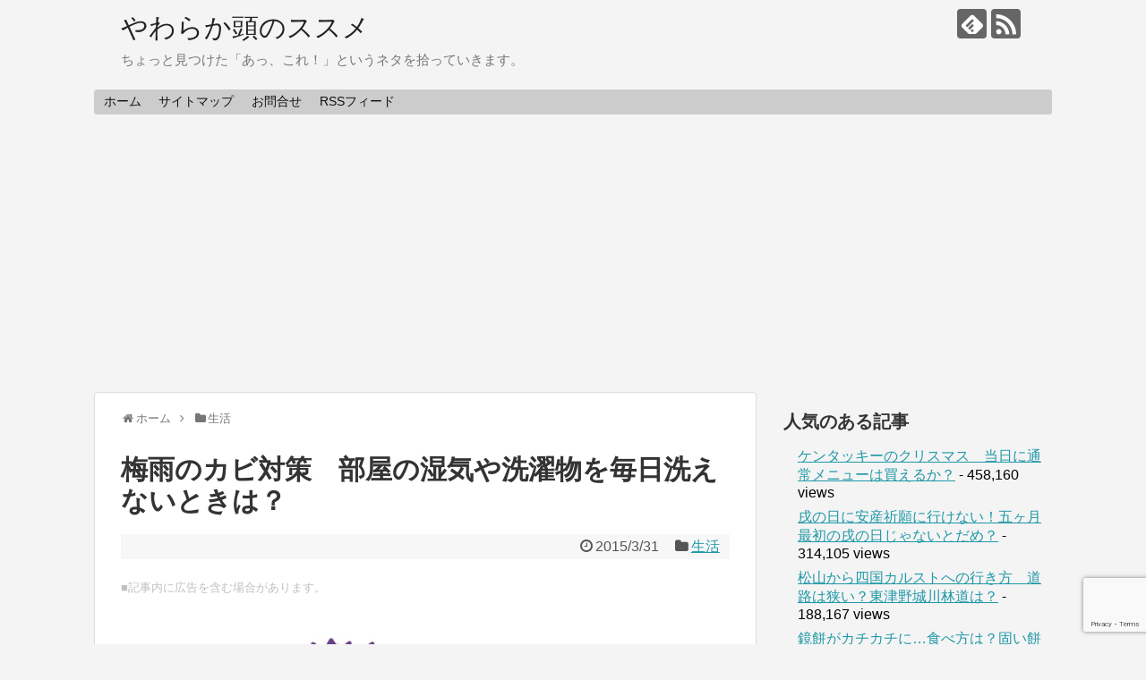

--- FILE ---
content_type: text/html; charset=UTF-8
request_url: https://76thstar.info/1339.html
body_size: 18405
content:
<!DOCTYPE html>
<html lang="ja">
<head>
<meta charset="UTF-8">
<meta name="viewport" content="width=1280, maximum-scale=1, user-scalable=yes">
<link rel="alternate" type="application/rss+xml" title="やわらか頭のススメ RSS Feed" href="https://76thstar.info/feed"/>
<link rel="pingback" href="https://76thstar.info/wpj/xmlrpc.php"/>
<meta name="description" content="梅雨の悩みと言えば、カビに関することをあげる人も多いのではないでしょうか。極力部屋の湿度を下げてして、カビを生えにくくしたいものです。ここでは、部屋の湿度対策について紹介します。"/>
<meta name="keywords" content="生活"/>
<!-- OGP -->
<meta property="og:type" content="article">
<meta property="og:description" content="梅雨の悩みと言えば、カビに関することをあげる人も多いのではないでしょうか。極力部屋の湿度を下げてして、カビを生えにくくしたいものです。ここでは、部屋の湿度対策について紹介します。">
<meta property="og:title" content="梅雨のカビ対策　部屋の湿気や洗濯物を毎日洗えないときは？">
<meta property="og:url" content="https://76thstar.info/1339.html">
<meta property="og:image" content="https://76thstar.info/wpj/wp-content/uploads/2015/03/20150331.jpg">
<meta property="og:site_name" content="やわらか頭のススメ">
<meta property="og:locale" content="ja_JP">
<!-- /OGP -->
<!-- Twitter Card -->
<meta name="twitter:card" content="summary">
<meta name="twitter:description" content="梅雨の悩みと言えば、カビに関することをあげる人も多いのではないでしょうか。極力部屋の湿度を下げてして、カビを生えにくくしたいものです。ここでは、部屋の湿度対策について紹介します。">
<meta name="twitter:title" content="梅雨のカビ対策　部屋の湿気や洗濯物を毎日洗えないときは？">
<meta name="twitter:url" content="https://76thstar.info/1339.html">
<meta name="twitter:image" content="https://76thstar.info/wpj/wp-content/uploads/2015/03/20150331.jpg">
<meta name="twitter:domain" content="76thstar.info">
<!-- /Twitter Card -->
<!-- Google tag (gtag.js) -->
<style type="text/css">img.wp-smiley,img.emoji{display:inline!important;border:none!important;box-shadow:none!important;height:1em!important;width:1em!important;margin:0 .07em!important;vertical-align:-.1em!important;background:none!important;padding:0!important}</style><link rel='stylesheet' id='simplicity-style-css' href='https://76thstar.info/wpj/wp-content/themes/simplicity2/style.css?ver=5.7.5&#038;fver=20200706091104' type='text/css' media='all'/><link rel='stylesheet' id='responsive-style-css' href='https://76thstar.info/wpj/wp-content/themes/simplicity2/css/responsive-pc.css?ver=5.7.5&#038;fver=20200706091105' type='text/css' media='all'/><link rel='stylesheet' id='font-awesome-style-css' href='https://76thstar.info/wpj/wp-content/themes/simplicity2/webfonts/css/font-awesome.min.css?ver=5.7.5&#038;fver=20200706091120' type='text/css' media='all'/><link rel='stylesheet' id='icomoon-style-css' href='https://76thstar.info/wpj/wp-content/themes/simplicity2/webfonts/icomoon/style.css?ver=5.7.5&#038;fver=20200706091120' type='text/css' media='all'/><link rel='stylesheet' id='extension-style-css' href='https://76thstar.info/wpj/wp-content/themes/simplicity2/css/extension.css?ver=5.7.5&#038;fver=20200706091104' type='text/css' media='all'/><style id='extension-style-inline-css' type='text/css'>#navi ul,#navi ul.sub-menu,#navi ul.children{background-color:#ccc;border-color:#ccc}.article{font-size:17px}@media screen and (max-width:639px){.article br{display:block}}</style><link rel='stylesheet' id='child-style-css' href='https://76thstar.info/wpj/wp-content/themes/simplicity2-child/style.css?ver=5.7.5&#038;fver=20191122013642' type='text/css' media='all'/><link rel='stylesheet' id='print-style-css' href='https://76thstar.info/wpj/wp-content/themes/simplicity2/css/print.css?ver=5.7.5&#038;fver=20200706091105' type='text/css' media='print'/><link rel='stylesheet' id='sns-twitter-type-style-css' href='https://76thstar.info/wpj/wp-content/themes/simplicity2/css/sns-twitter-type.css?ver=5.7.5&#038;fver=20200706091105' type='text/css' media='all'/><link rel='stylesheet' id='wp-block-library-css' href='https://76thstar.info/wpj/wp-includes/css/dist/block-library/style.min.css?ver=5.7.5' type='text/css' media='all'/><link rel='stylesheet' id='contact-form-7-css' href='https://76thstar.info/wpj/wp-content/plugins/contact-form-7/includes/css/styles.css?ver=5.4.2&#038;fver=20210810052645' type='text/css' media='all'/><link rel='stylesheet' id='toc-screen-css' href='https://76thstar.info/wpj/wp-content/plugins/table-of-contents-plus/screen.min.css?ver=2106&#038;fver=20210810053454' type='text/css' media='all'/><link rel="stylesheet" href="https://76thstar.info/wpj/wp-content/plugins/wp-table-reloaded/css/plugin.css?ver=1.9.4" type="text/css" media="all"/><link rel="stylesheet" href="https://76thstar.info/wpj/wp-content/plugins/wp-table-reloaded/css/datatables.css?ver=1.9.4" type="text/css" media="all"/><style type="text/css" id="custom-background-css">body.custom-background{background-color:#f4f4f4}</style><style type="text/css" id="wp-custom-css">.video-container{position:relative;padding-bottom:56.25%;padding-top:30px;height:0;overflow:hidden;margin:0 auto 30px 0}.video-container iframe,.video-container object,.video-container embed{position:absolute;top:0;left:0;width:100%;height:100%}</style><style type="text/css">.adslot_3{width:300px;height:250px}@media (min-width:768px){.adslot_1{width:336px;height:280px}}</style><style type="text/css">.adslot_1{width:300px;height:250px}@media (min-width:768px){.adslot_1{width:336px;height:280px}}</style><style type="text/css">.adslot_2{width:300px;height:250px}@media (min-width:768px){.adslot_1{width:336px;height:280px}}</style><script async src="https://www.googletagmanager.com/gtag/js?id=G-SDER7H0T8H" type="text/psajs" data-pagespeed-orig-index="0"></script>
<script type="text/psajs" data-pagespeed-orig-index="1">window.dataLayer=window.dataLayer||[];function gtag(){dataLayer.push(arguments);}gtag('js',new Date());gtag('config','G-SDER7H0T8H');</script>
<title>梅雨のカビ対策　部屋の湿気や洗濯物を毎日洗えないときは？</title>
<meta name='robots' content='max-image-preview:large'/>
<link rel='dns-prefetch' href='//www.google.com'/>
<link rel='dns-prefetch' href='//s.w.org'/>
<link rel="alternate" type="application/rss+xml" title="やわらか頭のススメ &raquo; フィード" href="https://76thstar.info/feed"/>
<link rel="alternate" type="application/rss+xml" title="やわらか頭のススメ &raquo; コメントフィード" href="https://76thstar.info/comments/feed"/>
<link rel="alternate" type="application/rss+xml" title="やわらか頭のススメ &raquo; 梅雨のカビ対策　部屋の湿気や洗濯物を毎日洗えないときは？ のコメントのフィード" href="https://76thstar.info/1339.html/feed"/>
<script data-pagespeed-orig-type="text/javascript" type="text/psajs" data-pagespeed-orig-index="2">window._wpemojiSettings={"baseUrl":"https:\/\/s.w.org\/images\/core\/emoji\/13.0.1\/72x72\/","ext":".png","svgUrl":"https:\/\/s.w.org\/images\/core\/emoji\/13.0.1\/svg\/","svgExt":".svg","source":{"concatemoji":"https:\/\/76thstar.info\/wpj\/wp-includes\/js\/wp-emoji-release.min.js?ver=5.7.5"}};!function(e,a,t){var n,r,o,i=a.createElement("canvas"),p=i.getContext&&i.getContext("2d");function s(e,t){var a=String.fromCharCode;p.clearRect(0,0,i.width,i.height),p.fillText(a.apply(this,e),0,0);e=i.toDataURL();return p.clearRect(0,0,i.width,i.height),p.fillText(a.apply(this,t),0,0),e===i.toDataURL()}function c(e){var t=a.createElement("script");t.src=e,t.defer=t.type="text/javascript",a.getElementsByTagName("head")[0].appendChild(t)}for(o=Array("flag","emoji"),t.supports={everything:!0,everythingExceptFlag:!0},r=0;r<o.length;r++)t.supports[o[r]]=function(e){if(!p||!p.fillText)return!1;switch(p.textBaseline="top",p.font="600 32px Arial",e){case"flag":return s([127987,65039,8205,9895,65039],[127987,65039,8203,9895,65039])?!1:!s([55356,56826,55356,56819],[55356,56826,8203,55356,56819])&&!s([55356,57332,56128,56423,56128,56418,56128,56421,56128,56430,56128,56423,56128,56447],[55356,57332,8203,56128,56423,8203,56128,56418,8203,56128,56421,8203,56128,56430,8203,56128,56423,8203,56128,56447]);case"emoji":return!s([55357,56424,8205,55356,57212],[55357,56424,8203,55356,57212])}return!1}(o[r]),t.supports.everything=t.supports.everything&&t.supports[o[r]],"flag"!==o[r]&&(t.supports.everythingExceptFlag=t.supports.everythingExceptFlag&&t.supports[o[r]]);t.supports.everythingExceptFlag=t.supports.everythingExceptFlag&&!t.supports.flag,t.DOMReady=!1,t.readyCallback=function(){t.DOMReady=!0},t.supports.everything||(n=function(){t.readyCallback()},a.addEventListener?(a.addEventListener("DOMContentLoaded",n,!1),e.addEventListener("load",n,!1)):(e.attachEvent("onload",n),a.attachEvent("onreadystatechange",function(){"complete"===a.readyState&&t.readyCallback()})),(n=t.source||{}).concatemoji?c(n.concatemoji):n.wpemoji&&n.twemoji&&(c(n.twemoji),c(n.wpemoji)))}(window,document,window._wpemojiSettings);</script>
<script data-pagespeed-orig-type='text/javascript' src='https://76thstar.info/wpj/wp-includes/js/jquery/jquery.min.js?ver=3.5.1' id='jquery-core-js' type="text/psajs" data-pagespeed-orig-index="3"></script>
<script data-pagespeed-orig-type='text/javascript' src='https://76thstar.info/wpj/wp-includes/js/jquery/jquery-migrate.min.js?ver=3.3.2' id='jquery-migrate-js' type="text/psajs" data-pagespeed-orig-index="4"></script>
<link rel="canonical" href="https://76thstar.info/1339.html"/>
<link rel='shortlink' href='https://76thstar.info/?p=1339'/>
<link rel="alternate" type="application/json+oembed" href="https://76thstar.info/wp-json/oembed/1.0/embed?url=https%3A%2F%2F76thstar.info%2F1339.html"/>
<link rel="alternate" type="text/xml+oembed" href="https://76thstar.info/wp-json/oembed/1.0/embed?url=https%3A%2F%2F76thstar.info%2F1339.html&#038;format=xml"/>
<!-- Google tag (gtag.js) -->
<script async src="https://www.googletagmanager.com/gtag/js?id=G-SDER7H0T8H" type="text/psajs" data-pagespeed-orig-index="5"></script>
<script type="text/psajs" data-pagespeed-orig-index="6">window.dataLayer=window.dataLayer||[];function gtag(){dataLayer.push(arguments);}gtag('js',new Date());gtag('config','G-SDER7H0T8H');</script>
<script data-pagespeed-orig-type="text/javascript" language="javascript" type="text/psajs" data-pagespeed-orig-index="7">var vc_pid="884972515";</script><script data-pagespeed-orig-type="text/javascript" src="//aml.valuecommerce.com/vcdal.js" async type="text/psajs" data-pagespeed-orig-index="8"></script>
<script async src="//pagead2.googlesyndication.com/pagead/js/adsbygoogle.js" type="text/psajs" data-pagespeed-orig-index="9"></script>
<script type="text/psajs" data-pagespeed-orig-index="10">(adsbygoogle=window.adsbygoogle||[]).push({google_ad_client:"ca-pub-7140107142126740",enable_page_level_ads:true});</script>
<meta data-pso-pv="1.2.1" data-pso-pt="singlePost" data-pso-th="bf0ccb39695be63bf56880ede4643fab"><script pagespeed_no_defer="" data-pso-version="20170502_060509">window.dynamicgoogletags={config:[]};dynamicgoogletags.config=["ca-pub-7140107142126740",null,[],null,null,null,null,null,null,null,null,null,0.001,"http://76thstar.info"];(function(){var h=this,l=function(a){var b=typeof a;if("object"==b)if(a){if(a instanceof Array)return"array";if(a instanceof Object)return b;var c=Object.prototype.toString.call(a);if("[object Window]"==c)return"object";if("[object Array]"==c||"number"==typeof a.length&&"undefined"!=typeof a.splice&&"undefined"!=typeof a.propertyIsEnumerable&&!a.propertyIsEnumerable("splice"))return"array";if("[object Function]"==c||"undefined"!=typeof a.call&&"undefined"!=typeof a.propertyIsEnumerable&&!a.propertyIsEnumerable("call"))return"function"}else return"null";else if("function"==b&&"undefined"==typeof a.call)return"object";return b};var m=document,aa=window;var p=String.prototype.trim?function(a){return a.trim()}:function(a){return a.replace(/^[\s\xa0]+|[\s\xa0]+$/g,"")},q=function(a,b){return a<b?-1:a>b?1:0};var ba=Array.prototype.forEach?function(a,b,c){Array.prototype.forEach.call(a,b,c)}:function(a,b,c){for(var d=a.length,f="string"==typeof a?a.split(""):a,e=0;e<d;e++)e in f&&b.call(c,f[e],e,a)};var r;a:{var t=h.navigator;if(t){var u=t.userAgent;if(u){r=u;break a}}r=""};var v=function(a){v[" "](a);return a};v[" "]=function(){};var da=function(a,b){var c=ca;Object.prototype.hasOwnProperty.call(c,a)||(c[a]=b(a))};var ea=-1!=r.indexOf("Opera"),w=-1!=r.indexOf("Trident")||-1!=r.indexOf("MSIE"),fa=-1!=r.indexOf("Edge"),x=-1!=r.indexOf("Gecko")&&!(-1!=r.toLowerCase().indexOf("webkit")&&-1==r.indexOf("Edge"))&&!(-1!=r.indexOf("Trident")||-1!=r.indexOf("MSIE"))&&-1==r.indexOf("Edge"),ga=-1!=r.toLowerCase().indexOf("webkit")&&-1==r.indexOf("Edge"),y=function(){var a=h.document;return a?a.documentMode:void 0},z;a:{var A="",B=function(){var a=r;if(x)return/rv\:([^\);]+)(\)|;)/.exec(a);if(fa)return/Edge\/([\d\.]+)/.exec(a);if(w)return/\b(?:MSIE|rv)[: ]([^\);]+)(\)|;)/.exec(a);if(ga)return/WebKit\/(\S+)/.exec(a);if(ea)return/(?:Version)[ \/]?(\S+)/.exec(a)}();B&&(A=B?B[1]:"");if(w){var C=y();if(null!=C&&C>parseFloat(A)){z=String(C);break a}}z=A}var D=z,ca={},E=function(a){da(a,function(){for(var b=0,c=p(String(D)).split("."),d=p(String(a)).split("."),f=Math.max(c.length,d.length),e=0;0==b&&e<f;e++){var g=c[e]||"",k=d[e]||"";do{g=/(\d*)(\D*)(.*)/.exec(g)||["","","",""];k=/(\d*)(\D*)(.*)/.exec(k)||["","","",""];if(0==g[0].length&&0==k[0].length)break;b=q(0==g[1].length?0:parseInt(g[1],10),0==k[1].length?0:parseInt(k[1],10))||q(0==g[2].length,0==k[2].length)||q(g[2],k[2]);g=g[3];k=k[3]}while(0==b)}return 0<=b})},F;var G=h.document;F=G&&w?y()||("CSS1Compat"==G.compatMode?parseInt(D,10):5):void 0;var I;if(!(I=!x&&!w)){var J;if(J=w)J=9<=Number(F);I=J}I||x&&E("1.9.1");w&&E("9");var L=function(){var a=K;try{var b;if(b=!!a&&null!=a.location.href)a:{try{v(a.foo);b=!0;break a}catch(c){}b=!1}return b}catch(c){return!1}},M=function(a,b){for(var c in a)Object.prototype.hasOwnProperty.call(a,c)&&b.call(void 0,a[c],c,a)};var ha=function(){var a=!1;try{var b=Object.defineProperty({},"passive",{get:function(){a=!0}});h.addEventListener("test",null,b)}catch(c){}return a}();var ia=function(a){h.google_image_requests||(h.google_image_requests=[]);var b=h.document.createElement("img");b.src=a;h.google_image_requests.push(b)};var N=!!window.google_async_iframe_id,K=N&&window.parent||window;var O=function(a,b,c,d,f){this.u=c||4E3;this.b=a||"&";this.B=b||",$";this.g=void 0!==d?d:"trn";this.K=f||null;this.A=!1;this.i={};this.G=0;this.c=[]},ja=function(a,b,c,d,f){var e=[];M(a,function(a,k){(a=P(a,b,c,d,f))&&e.push(k+"="+a)});return e.join(b)},P=function(a,b,c,d,f){if(null==a)return"";b=b||"&";c=c||",$";"string"==typeof c&&(c=c.split(""));if(a instanceof Array){if(d=d||0,d<c.length){for(var e=[],g=0;g<a.length;g++)e.push(P(a[g],b,c,d+1,f));return e.join(c[d])}}else if("object"==typeof a)return f=f||0,2>f?encodeURIComponent(ja(a,b,c,d,f+1)):"...";return encodeURIComponent(String(a))},la=function(a,b,c,d){b=b+"//"+c+d;var f=ka(a)-d.length-0;if(0>f)return"";a.c.sort(function(a,b){return a-b});d=null;c="";for(var e=0;e<a.c.length;e++)for(var g=a.c[e],k=a.i[g],H=0;H<k.length;H++){if(!f){d=null==d?g:d;break}var n=ja(k[H],a.b,a.B);if(n){n=c+n;if(f>=n.length){f-=n.length;b+=n;c=a.b;break}else a.A&&(c=f,n[c-1]==a.b&&--c,b+=n.substr(0,c),c=a.b,f=0);d=null==d?g:d}}e="";a.g&&null!=d&&(e=c+a.g+"="+(a.K||d));return b+e+""},ka=function(a){if(!a.g)return a.u;var b=1,c;for(c in a.i)b=c.length>b?c.length:b;return a.u-a.g.length-b-a.b.length-1};var na=function(a,b){var c=ma;if(c.J<(b||c.D))try{if(a instanceof O)var d=a;else d=new O,M(a,function(a,b){var c=d,e=c.G++,f={};f[b]=a;a=[f];c.c.push(e);c.i[e]=a});var f=la(d,c.I,c.F,c.H+"pso_unknown&");f&&ia(f)}catch(e){}};var Q=function(a,b){this.events=[];this.l=b||h;var c=null;b&&(b.google_js_reporting_queue=b.google_js_reporting_queue||[],this.events=b.google_js_reporting_queue,c=b.google_measure_js_timing);this.s=null!=c?c:Math.random()<a;a:{try{var d=(this.l||h).top.location.hash;if(d){var f=d.match(/\bdeid=([\d,]+)/);var e=f&&f[1]||"";break a}}catch(g){}e=""}a=e;b=this.l.performance;this.v=!!(b&&b.mark&&b.clearMarks&&a.indexOf&&0<a.indexOf("1337"))};Q.prototype.disable=function(){this.v&&ba(this.events,this.C,this);this.events.length=0;this.s=!1};Q.prototype.C=function(a){if(a&&this.v){var b=this.l.performance;b.clearMarks("goog_"+a.uniqueId+"_start");b.clearMarks("goog_"+a.uniqueId+"_end")}};var ma,R;if(N&&!L()){var S="."+m.domain;try{for(;2<S.split(".").length&&!L();)m.domain=S=S.substr(S.indexOf(".")+1),K=window.parent}catch(a){}L()||(K=window)}R=K;var T=new Q(1,R);ma=new function(){this.I="http:"===aa.location.protocol?"http:":"https:";this.F="pagead2.googlesyndication.com";this.H="/pagead/gen_204?id=";this.D=.01;this.J=Math.random()};if("complete"==R.document.readyState)R.google_measure_js_timing||T.disable();else if(T.s){var oa=function(){R.google_measure_js_timing||T.disable()};R.addEventListener?R.addEventListener("load",oa,ha?void 0:!1):R.attachEvent&&R.attachEvent("onload",oa)};var pa=function(){this.document=document},U=function(a,b,c){a=a.document.getElementsByTagName(b);for(b=0;b<a.length;++b)if(a[b].hasAttribute(c))return a[b].getAttribute(c);return null};var qa=function(){var a=window;return a.dynamicgoogletags=a.dynamicgoogletags||{}};var V=function(){},ra="function"==typeof Uint8Array,W=[],sa=function(a,b){if(b<a.m){b+=a.j;var c=a.a[b];return c===W?a.a[b]=[]:c}c=a.f[b];return c===W?a.f[b]=[]:c},X=function(a){if(a.o)for(var b in a.o){var c=a.o[b];if("array"==l(c))for(var d=0;d<c.length;d++)c[d]&&X(c[d]);else c&&X(c)}};V.prototype.toString=function(){X(this);return this.a.toString()};var Y=function(a){var b=a;a=ta;this.o=null;b||(b=[]);this.j=-1;this.a=b;a:{if(this.a.length){var b=this.a.length-1,c=this.a[b];if(c&&"object"==typeof c&&"array"!=l(c)&&!(ra&&c instanceof Uint8Array)){this.m=b-this.j;this.f=c;break a}}this.m=Number.MAX_VALUE}if(a)for(b=0;b<a.length;b++)c=a[b],c<this.m?(c+=this.j,this.a[c]=this.a[c]||W):this.f[c]=this.f[c]||W};(function(){function a(){}a.prototype=V.prototype;Y.M=V.prototype;Y.prototype=new a;Y.L=function(a,c,d){for(var b=Array(arguments.length-2),e=2;e<arguments.length;e++)b[e-2]=arguments[e];return V.prototype[c].apply(a,b)}})();var ta=[3];var ua=function(){var a=qa().config;if(a){var b=new pa,a=new Y(a);var c=sa(a,13);if(c=null==c?c:+c){var d={};d.wpc=sa(a,1);d.sv=U(b,"script","data-pso-version");d.tn=U(b,"meta","data-pso-pt");d.th=U(b,"meta","data-pso-th");d.w=0<window.innerWidth?window.innerWidth:null;d.h=0<window.innerHeight?window.innerHeight:null;na(d,c)}}qa().loaded=!0};var Z=window;Z.addEventListener?Z.addEventListener("load",ua,!1):Z.attachEvent&&Z.attachEvent("onload",ua);})();</script></head>
<body class="post-template-default single single-post postid-1339 single-format-standard custom-background categoryid-42" itemscope itemtype="https://schema.org/WebPage"><noscript><meta HTTP-EQUIV="refresh" content="0;url='https://76thstar.info/1339.html?PageSpeed=noscript'" /><style><!--table,div,span,font,p{display:none} --></style><div style="display:block">Please click <a href="https://76thstar.info/1339.html?PageSpeed=noscript">here</a> if you are not redirected within a few seconds.</div></noscript>
<div id="container">
<!-- header -->
<header itemscope itemtype="https://schema.org/WPHeader">
<div id="header" class="clearfix">
<div id="header-in">
<div id="h-top">
<!-- モバイルメニュー表示用のボタン -->
<div id="mobile-menu">
<a id="mobile-menu-toggle" href="#"><span class="fa fa-bars fa-2x"></span></a>
</div>
<div class="alignleft top-title-catchphrase">
<!-- サイトのタイトル -->
<p id="site-title" itemscope itemtype="https://schema.org/Organization">
<a href="https://76thstar.info/">やわらか頭のススメ</a></p>
<!-- サイトの概要 -->
<p id="site-description">
ちょっと見つけた「あっ、これ！」というネタを拾っていきます。</p>
</div>
<div class="alignright top-sns-follows">
<!-- SNSページ -->
<div class="sns-pages">
<p class="sns-follow-msg">フォローする</p>
<ul class="snsp">
<li class="feedly-page"><a href="//feedly.com/i/discover/sources/search/feed/https%3A%2F%2F76thstar.info%2Fwpj" target="blank" title="feedlyで更新情報を購読" rel="nofollow"><span class="icon-feedly-logo"></span></a></li><li class="rss-page"><a href="https://76thstar.info/feed" target="_blank" title="RSSで更新情報をフォロー" rel="nofollow"><span class="icon-rss-logo"></span></a></li> </ul>
</div>
</div>
</div><!-- /#h-top -->
</div><!-- /#header-in -->
</div><!-- /#header -->
</header>
<!-- Navigation -->
<nav itemscope itemtype="https://schema.org/SiteNavigationElement">
<div id="navi">
<div id="navi-in">
<div class="menu-%e3%83%9b%e3%83%bc%e3%83%a0-container"><ul id="menu-%e3%83%9b%e3%83%bc%e3%83%a0" class="menu"><li id="menu-item-71" class="menu-item menu-item-type-custom menu-item-object-custom menu-item-home menu-item-71"><a href="http://76thstar.info/">ホーム</a></li>
<li id="menu-item-69" class="menu-item menu-item-type-post_type menu-item-object-page menu-item-69"><a href="https://76thstar.info/sitemaps.html">サイトマップ</a></li>
<li id="menu-item-91" class="menu-item menu-item-type-post_type menu-item-object-page menu-item-91"><a href="https://76thstar.info/contact.html">お問合せ</a></li>
<li id="menu-item-1794" class="menu-item menu-item-type-custom menu-item-object-custom menu-item-1794"><a href="https://76thstar.info/feed">RSSフィード</a></li>
</ul></div> </div><!-- /#navi-in -->
</div><!-- /#navi -->
</nav>
<!-- /Navigation -->
<!-- 本体部分 -->
<div id="body">
<div id="body-in" class="cf">
<!-- main -->
<main itemscope itemprop="mainContentOfPage">
<div id="main" itemscope itemtype="https://schema.org/Blog">
<div id="breadcrumb" class="breadcrumb breadcrumb-categor" itemscope itemtype="https://schema.org/BreadcrumbList"><div class="breadcrumb-home" itemscope itemtype="https://schema.org/ListItem" itemprop="itemListElement"><span class="fa fa-home fa-fw" aria-hidden="true"></span><a href="https://76thstar.info" itemprop="item"><span itemprop="name">ホーム</span></a><meta itemprop="position" content="1"/><span class="sp"><span class="fa fa-angle-right" aria-hidden="true"></span></span></div><div class="breadcrumb-item" itemscope itemtype="https://schema.org/ListItem" itemprop="itemListElement"><span class="fa fa-folder fa-fw" aria-hidden="true"></span><a href="https://76thstar.info/life" itemprop="item"><span itemprop="name">生活</span></a><meta itemprop="position" content="2"/></div></div><!-- /#breadcrumb --> <div id="post-1339" class="post-1339 post type-post status-publish format-standard has-post-thumbnail hentry category-life tag-352 tag-351">
<article class="article">
<header>
<h1 class="entry-title">梅雨のカビ対策　部屋の湿気や洗濯物を毎日洗えないときは？</h1>
<p class="post-meta">
<span class="post-date"><span class="fa fa-clock-o fa-fw"></span><time class="entry-date date published updated" datetime="2015-03-31T14:35:07+09:00">2015/3/31</time></span>
<span class="category"><span class="fa fa-folder fa-fw"></span><a href="https://76thstar.info/life" rel="category tag">生活</a></span>
</p>
<div id="text-3" class="widget-over-article widget_text">	<div class="textwidget"><p><span style="color: silver; font-size: small">■記事内に広告を含む場合があります。</span></p>
</div>
</div> </header>
<figure class="eye-catch">
<img width="338" height="310" src="https://76thstar.info/wpj/wp-content/uploads/2015/03/20150331.jpg" class="attachment-post-thumbnail size-post-thumbnail wp-post-image" alt="" loading="lazy" srcset="https://76thstar.info/wpj/wp-content/uploads/2015/03/20150331.jpg 338w, https://76thstar.info/wpj/wp-content/uploads/2015/03/20150331-300x275.jpg 300w" sizes="(max-width: 338px) 100vw, 338px"/></figure>
<div id="the-content" class="entry-content">
<p>梅雨の悩みと言えば、カビに関することをあげる人も多いのではないでしょうか。<br/>
極力部屋の湿度を下げてして、カビを生えにくくしたいものです。</p>
<p>ここでは、部屋の湿度対策について紹介します。</p>
<!-- Quick Adsense WordPress Plugin: http://quickadsense.com/ -->
<div style="float: none; margin:30px 0 30px 0; text-align:center;">
<span style="font-size: 12px;">スポンサードリンク</span><br/>
<script async src="//pagead2.googlesyndication.com/pagead/js/adsbygoogle.js" type="text/psajs" data-pagespeed-orig-index="11"></script>
<!-- やわらか頭のススメ３レスポンシブ201504 -->
<ins class="adsbygoogle adslot_3" style="display:inline-block;" data-ad-client="ca-pub-7140107142126740" data-ad-slot="4075015153" data-ad-format="rectangle"></ins>
<script type="text/psajs" data-pagespeed-orig-index="12">(adsbygoogle=window.adsbygoogle||[]).push({});</script>
</div>
<hr/>
<div id="toc_container" class="no_bullets"><p class="toc_title">【目次】</p><ul class="toc_list"><li><a href="#i"><span class="toc_number toc_depth_1">1</span> 梅雨のカビ　どう対策はどうしたらいい？</a></li><li><a href="#i-2"><span class="toc_number toc_depth_1">2</span> 部屋の湿気をどう対策？梅雨の雨降り</a></li><li><a href="#i-3"><span class="toc_number toc_depth_1">3</span> 梅雨の洗濯物が毎日洗えない場合の対策は？</a></li><li><a href="#i-4"><span class="toc_number toc_depth_1">4</span> さいごに</a></li></ul></div>
<h3><span id="i">梅雨のカビ　どう対策はどうしたらいい？</span></h3>
<p>カビは温度が20～30℃、湿度が70%前後になると繁殖が活発になってきます。<br/>
まさに梅雨はカビの繁殖に適した環境になります。</p>
<p>湿度を60%以下にするとカビは繁殖できなくなりますので、理想は50%台まで湿度を下げたいところです。</p>
<p>鉄板はやはり除湿機やエアコンを常時使うことです。<br/>
扇風機や換気扇を回して部屋の空気の流れが滞らないようにすることも大切です。</p>
<p>除湿機やエアコンを使わない場合は、窓を開けたり換気扇を回して換気をすることが必要です。<br/>
窓を開ける場合は、空気の流れを作るために入口と出口の2箇所を開けるようにしましょう。</p>
<p>この他の注意点としては、以下が挙げられます。</p>
<ul>
<li>家具と壁の間は少し開けておきましょう。</li>
<li>押入れの戸は時々両端を10cmくらい開けて風を通しましょう。</li>
<li>布団がなかなか干せない場合、布団に湿気がこもるので布団乾燥機をかけましょう。</li>
<li>押入れやクローゼットの壁や床はスノコなどを使って隙間を開けておきましょう。
<li>除湿機の水が溜まるタンクもマメに掃除しましょう。このタンクにカビが生えることもあります。</li>
</ul>
<hr/>
<h3><span id="i-2">部屋の湿気をどう対策？梅雨の雨降り</span></h3>
<p>ところで雨が降っている時は外の湿気を入れない方がいいから、部屋の窓は閉め切りにした方がいいのでは？と思いませんか。</p>
<!-- Quick Adsense WordPress Plugin: http://quickadsense.com/ -->
<div style="float: none; margin:30px 0 30px 0; text-align:center;">
<span style="font-size: 12px;">スポンサードリンク</span><br/>
<script async src="//pagead2.googlesyndication.com/pagead/js/adsbygoogle.js" type="text/psajs" data-pagespeed-orig-index="13"></script>
<!-- やわらか頭のススメ１レスポンシブ201504 -->
<ins class="adsbygoogle adslot_1" style="display:inline-block;" data-ad-client="ca-pub-7140107142126740" data-ad-slot="8644815555" data-ad-format="rectangle"></ins>
<script type="text/psajs" data-pagespeed-orig-index="14">(adsbygoogle=window.adsbygoogle||[]).push({});</script>
</div>
<p>実際は部屋の中からも湿気は色々と発生しているのです。<br/>
特に台所で食事の用意をした後や食器を洗った後などは湿気が放出されます。<br/>
また浴室からの水蒸気も部屋の湿気を高める原因になります。</p>
<p>部屋干しした洗濯物も、もちろん室内の湿度を上げます。</p>
<p>しかも最近のマンションやアパートは気密性が高いので、閉め切りだと空気が動きません。</p>
<p>ですので除湿機やエアコンで除湿できない場合は、雨が降っていても部屋の中の状況によって窓を開けたり換気扇を回すことは、部屋の湿気対策に有効になります。</p>
<hr/>
<h3><span id="i-3">梅雨の洗濯物が毎日洗えない場合の対策は？</span></h3>
<p>洗濯物も梅雨の時期の悩みの種ですね。<br/>
部屋干しはしない方が、部屋の湿度を上げずに済むので衣類乾燥機があれば積極的に使いたいところです。</p>
<p>衣類乾燥機を使わず部屋干しする場合、除湿機と扇風機を併用すると湿気対策になります。<br/>
このとき除湿機は洗濯物と扇風機の間に置きます。こうすると乾いた空気が洗濯物に当たるようになり洗濯物が乾きやすくなります。<br/>
扇風機だけですと、洗濯物からでる湿気が部屋の湿度を上げてしまうため、どうしても乾ききりません。</p>
<p>また毎日洗濯することが難しい場合、湿った状態のままで放置するとカビや嫌な臭いの原因になります。<br/>
しっかり乾かしてから通気性の良い脱衣カゴなどへ入れておきましょう。</p>
<hr/>
<h3><span id="i-4">さいごに</span></h3>
<p>カビが生えるのを避けるためには湿度を下げることが大切ですが、湿度40%程度まで下げてしまうとウィルスや細菌の活動が活発になってしまいます。<br/>
ですので湿度の下げ過ぎも注意が必要です。</p>
<!-- Quick Adsense WordPress Plugin: http://quickadsense.com/ -->
<div style="float: none; margin:30px 0 30px 0; text-align:center;">
<span style="font-size: 12px;">スポンサードリンク</span><br/>
<script async src="//pagead2.googlesyndication.com/pagead/js/adsbygoogle.js" type="text/psajs" data-pagespeed-orig-index="15"></script>
<!-- やわらか頭のススメ２レスポンシブ201504 -->
<ins class="adsbygoogle adslot_2" style="display:inline-block;" data-ad-client="ca-pub-7140107142126740" data-ad-slot="2598281956" data-ad-format="rectangle"></ins>
<script type="text/psajs" data-pagespeed-orig-index="16">(adsbygoogle=window.adsbygoogle||[]).push({});</script>
<div style="padding: 30px 0 30px 0"><hr/></div>
<script async src="//pagead2.googlesyndication.com/pagead/js/adsbygoogle.js" type="text/psajs" data-pagespeed-orig-index="17"></script>
<ins class="adsbygoogle" style="display:block" data-ad-format="autorelaxed" data-ad-client="ca-pub-7140107142126740" data-ad-slot="9591005952"></ins>
<script type="text/psajs" data-pagespeed-orig-index="18">(adsbygoogle=window.adsbygoogle||[]).push({});</script>
</div>
<div style="font-size: 0px; height: 0px; line-height: 0px; margin: 0; padding: 0; clear: both;"></div> </div>
<footer>
<!-- ページリンク -->
<!-- 文章下広告 -->
<div id="sns-group" class="sns-group sns-group-bottom">
<div class="sns-buttons sns-buttons-pc">
<p class="sns-share-msg">シェアする</p>
<ul class="snsb clearfix">
<li class="balloon-btn twitter-balloon-btn twitter-balloon-btn-defalt">
<div class="balloon-btn-set">
<div class="arrow-box">
<a href="//twitter.com/search?q=https%3A%2F%2F76thstar.info%2F1339.html" target="blank" class="arrow-box-link twitter-arrow-box-link" rel="nofollow">
<span class="social-count twitter-count"><span class="fa fa-comments"></span></span>
</a>
</div>
<a href="https://twitter.com/intent/tweet?text=%E6%A2%85%E9%9B%A8%E3%81%AE%E3%82%AB%E3%83%93%E5%AF%BE%E7%AD%96%E3%80%80%E9%83%A8%E5%B1%8B%E3%81%AE%E6%B9%BF%E6%B0%97%E3%82%84%E6%B4%97%E6%BF%AF%E7%89%A9%E3%82%92%E6%AF%8E%E6%97%A5%E6%B4%97%E3%81%88%E3%81%AA%E3%81%84%E3%81%A8%E3%81%8D%E3%81%AF%EF%BC%9F&amp;url=https%3A%2F%2F76thstar.info%2F1339.html" target="blank" class="balloon-btn-link twitter-balloon-btn-link twitter-balloon-btn-link-default" rel="nofollow">
<span class="fa fa-twitter"></span>
<span class="tweet-label">ツイート</span>
</a>
</div>
</li>
<li class="facebook-btn"><div class="fb-like" data-href="https://76thstar.info/1339.html" data-layout="box_count" data-action="like" data-show-faces="false" data-share="true"></div></li>
<li class="hatena-btn"> <a href="//b.hatena.ne.jp/entry/https://76thstar.info/1339.html" class="hatena-bookmark-button" data-hatena-bookmark-title="梅雨のカビ対策　部屋の湿気や洗濯物を毎日洗えないときは？｜やわらか頭のススメ" data-hatena-bookmark-layout="vertical-large"><img src="//b.st-hatena.com/images/entry-button/button-only.gif" alt="このエントリーをはてなブックマークに追加" style="border: none;"/></a><script data-pagespeed-orig-type="text/javascript" src="//b.st-hatena.com/js/bookmark_button.js" async="async" type="text/psajs" data-pagespeed-orig-index="19"></script>
</li>
<li class="pocket-btn"><a data-pocket-label="pocket" data-pocket-count="vertical" class="pocket-btn" data-lang="en"></a>
<script data-pagespeed-orig-type="text/javascript" type="text/psajs" data-pagespeed-orig-index="20">!function(d,i){if(!d.getElementById(i)){var j=d.createElement("script");j.id=i;j.src="//widgets.getpocket.com/v1/j/btn.js?v=1";var w=d.getElementById(i);d.body.appendChild(j);}}(document,"pocket-btn-js");</script>
</li>
<li class="line-btn">
<a href="//timeline.line.me/social-plugin/share?url=https%3A%2F%2F76thstar.info%2F1339.html" target="blank" class="line-btn-link" rel="nofollow">
<img src="https://76thstar.info/wpj/wp-content/themes/simplicity2/images/line-btn.png" alt="" class="line-btn-img"><img src="https://76thstar.info/wpj/wp-content/themes/simplicity2/images/line-btn-mini.png" alt="" class="line-btn-img-mini">
</a>
</li>
</ul>
</div>
<!-- SNSページ -->
<div class="sns-pages">
<p class="sns-follow-msg">フォローする</p>
<ul class="snsp">
<li class="feedly-page"><a href="//feedly.com/i/discover/sources/search/feed/https%3A%2F%2F76thstar.info%2Fwpj" target="blank" title="feedlyで更新情報を購読" rel="nofollow"><span class="icon-feedly-logo"></span></a></li><li class="rss-page"><a href="https://76thstar.info/feed" target="_blank" title="RSSで更新情報をフォロー" rel="nofollow"><span class="icon-rss-logo"></span></a></li> </ul>
</div>
</div>
<p class="footer-post-meta">
<span class="post-tag"><span class="fa fa-tags fa-fw"></span><a href="https://76thstar.info/tag/%e3%82%ab%e3%83%93" rel="tag">カビ</a><span class="tag-separator">, </span><a href="https://76thstar.info/tag/%e6%a2%85%e9%9b%a8" rel="tag">梅雨</a></span>
<span class="post-author vcard author"><span class="fa fa-user fa-fw"></span><span class="fn"><a href="https://76thstar.info/author/anakamarudmin">やえまる</a>
</span></span>
</p>
</footer>
</article><!-- .article -->
</div><!-- .post -->
<div id="under-entry-body">
<aside id="related-entries">
<h2>関連記事</h2>
<article class="related-entry cf">
<div class="related-entry-thumb">
<a href="https://76thstar.info/207.html" title="コタツはいつ出すもの？江戸時代は決まっていたコタツ開きの日">
<img width="100" height="100" src="https://76thstar.info/wpj/wp-content/uploads/2014/08/201408241-100x100.jpg" class="related-entry-thumb-image wp-post-image" alt="" loading="lazy" srcset="https://76thstar.info/wpj/wp-content/uploads/2014/08/201408241-100x100.jpg 100w, https://76thstar.info/wpj/wp-content/uploads/2014/08/201408241-150x150.jpg 150w, https://76thstar.info/wpj/wp-content/uploads/2014/08/201408241-110x110.jpg 110w" sizes="(max-width: 100px) 100vw, 100px"/> </a>
</div><!-- /.related-entry-thumb -->
<div class="related-entry-content">
<header>
<h3 class="related-entry-title">
<a href="https://76thstar.info/207.html" class="related-entry-title-link" title="コタツはいつ出すもの？江戸時代は決まっていたコタツ開きの日">
コタツはいつ出すもの？江戸時代は決まっていたコタツ開きの日 </a></h3>
</header>
<p class="related-entry-snippet">
日本の伝統的な暖房器具の一つ、コタツ。
一度入ると出られなくなり何もしたくなくなる、
「ダメ人間製造機」と呼ばれることもありますが…...</p>
<footer>
<p class="related-entry-read"><a href="https://76thstar.info/207.html">記事を読む</a></p>
</footer>
</div><!-- /.related-entry-content -->
</article><!-- /.elated-entry --> <article class="related-entry cf">
<div class="related-entry-thumb">
<a href="https://76thstar.info/1309.html" title="今年の母の日はいつ？カーネーションの色の意味は知ってる？">
<img width="100" height="100" src="https://76thstar.info/wpj/wp-content/uploads/2015/03/20150316-100x100.jpg" class="related-entry-thumb-image wp-post-image" alt="" loading="lazy" srcset="https://76thstar.info/wpj/wp-content/uploads/2015/03/20150316-100x100.jpg 100w, https://76thstar.info/wpj/wp-content/uploads/2015/03/20150316-150x150.jpg 150w, https://76thstar.info/wpj/wp-content/uploads/2015/03/20150316-110x110.jpg 110w" sizes="(max-width: 100px) 100vw, 100px"/> </a>
</div><!-- /.related-entry-thumb -->
<div class="related-entry-content">
<header>
<h3 class="related-entry-title">
<a href="https://76thstar.info/1309.html" class="related-entry-title-link" title="今年の母の日はいつ？カーネーションの色の意味は知ってる？">
今年の母の日はいつ？カーネーションの色の意味は知ってる？ </a></h3>
</header>
<p class="related-entry-snippet">
母の日は、5月の第2日曜日と決まっているのは知っているんだけど、では今年は何日？というのがすぐに出てきません。
さて2015年は何日なので...</p>
<footer>
<p class="related-entry-read"><a href="https://76thstar.info/1309.html">記事を読む</a></p>
</footer>
</div><!-- /.related-entry-content -->
</article><!-- /.elated-entry --> <article class="related-entry cf">
<div class="related-entry-thumb">
<a href="https://76thstar.info/198.html" title="安納芋はどうやって保存方法すればいい？寝かせ方ってどうする？">
<img width="100" height="100" src="https://76thstar.info/wpj/wp-content/uploads/2014/08/20140822-min-100x100.jpg" class="related-entry-thumb-image wp-post-image" alt="" loading="lazy" srcset="https://76thstar.info/wpj/wp-content/uploads/2014/08/20140822-min-100x100.jpg 100w, https://76thstar.info/wpj/wp-content/uploads/2014/08/20140822-min-150x150.jpg 150w" sizes="(max-width: 100px) 100vw, 100px"/> </a>
</div><!-- /.related-entry-thumb -->
<div class="related-entry-content">
<header>
<h3 class="related-entry-title">
<a href="https://76thstar.info/198.html" class="related-entry-title-link" title="安納芋はどうやって保存方法すればいい？寝かせ方ってどうする？">
安納芋はどうやって保存方法すればいい？寝かせ方ってどうする？ </a></h3>
</header>
<p class="related-entry-snippet">
普通のサツマイモとは違ったねっとりとした食感と甘さを持つ安納芋。
最近は家庭菜園で作られている方も多いのではないでしょうか？
お...</p>
<footer>
<p class="related-entry-read"><a href="https://76thstar.info/198.html">記事を読む</a></p>
</footer>
</div><!-- /.related-entry-content -->
</article><!-- /.elated-entry --> <article class="related-entry cf">
<div class="related-entry-thumb">
<a href="https://76thstar.info/147.html" title="近眼でも老眼になってきた…どうするこれからのメガネ生活？">
<img width="100" height="100" src="https://76thstar.info/wpj/wp-content/uploads/2014/08/2014812-100x100.jpg" class="related-entry-thumb-image wp-post-image" alt="" loading="lazy" srcset="https://76thstar.info/wpj/wp-content/uploads/2014/08/2014812-100x100.jpg 100w, https://76thstar.info/wpj/wp-content/uploads/2014/08/2014812-150x150.jpg 150w, https://76thstar.info/wpj/wp-content/uploads/2014/08/2014812-110x110.jpg 110w" sizes="(max-width: 100px) 100vw, 100px"/> </a>
</div><!-- /.related-entry-thumb -->
<div class="related-entry-content">
<header>
<h3 class="related-entry-title">
<a href="https://76thstar.info/147.html" class="related-entry-title-link" title="近眼でも老眼になってきた…どうするこれからのメガネ生活？">
近眼でも老眼になってきた…どうするこれからのメガネ生活？ </a></h3>
</header>
<p class="related-entry-snippet">
近眼の人は老眼にならない、とよく言われていますが、筆者にそれは当てはまらなかったようで…。
筆者は近視のメガネを日常的にかけているので...</p>
<footer>
<p class="related-entry-read"><a href="https://76thstar.info/147.html">記事を読む</a></p>
</footer>
</div><!-- /.related-entry-content -->
</article><!-- /.elated-entry --> <article class="related-entry cf">
<div class="related-entry-thumb">
<a href="https://76thstar.info/920.html" title="七草粥いつ食べる？なぜ食べる？意外と知らない七草粥の風習">
<img width="100" height="100" src="https://76thstar.info/wpj/wp-content/uploads/2014/12/20141207-min-100x100.jpg" class="related-entry-thumb-image wp-post-image" alt="" loading="lazy" srcset="https://76thstar.info/wpj/wp-content/uploads/2014/12/20141207-min-100x100.jpg 100w, https://76thstar.info/wpj/wp-content/uploads/2014/12/20141207-min-150x150.jpg 150w" sizes="(max-width: 100px) 100vw, 100px"/> </a>
</div><!-- /.related-entry-thumb -->
<div class="related-entry-content">
<header>
<h3 class="related-entry-title">
<a href="https://76thstar.info/920.html" class="related-entry-title-link" title="七草粥いつ食べる？なぜ食べる？意外と知らない七草粥の風習">
七草粥いつ食べる？なぜ食べる？意外と知らない七草粥の風習 </a></h3>
</header>
<p class="related-entry-snippet">
お正月が一息つくころに食べる「七草粥」。
知っているようで意外と知らないことが多いですよね。
現代の七草粥の風習は江戸時代ごろ庶民に...</p>
<footer>
<p class="related-entry-read"><a href="https://76thstar.info/920.html">記事を読む</a></p>
</footer>
</div><!-- /.related-entry-content -->
</article><!-- /.elated-entry --> <article class="related-entry cf">
<div class="related-entry-thumb">
<a href="https://76thstar.info/1453.html" title="日傘の選び方　遮光は99%にするか完全か？照り返しに対する効果は？">
<img width="100" height="100" src="https://76thstar.info/wpj/wp-content/uploads/2015/03/20150328-100x100.jpg" class="related-entry-thumb-image wp-post-image" alt="" loading="lazy" srcset="https://76thstar.info/wpj/wp-content/uploads/2015/03/20150328-100x100.jpg 100w, https://76thstar.info/wpj/wp-content/uploads/2015/03/20150328-150x150.jpg 150w, https://76thstar.info/wpj/wp-content/uploads/2015/03/20150328-110x110.jpg 110w" sizes="(max-width: 100px) 100vw, 100px"/> </a>
</div><!-- /.related-entry-thumb -->
<div class="related-entry-content">
<header>
<h3 class="related-entry-title">
<a href="https://76thstar.info/1453.html" class="related-entry-title-link" title="日傘の選び方　遮光は99%にするか完全か？照り返しに対する効果は？">
日傘の選び方　遮光は99%にするか完全か？照り返しに対する効果は？ </a></h3>
</header>
<p class="related-entry-snippet">
今年も5月中旬を過ぎて日差しが強くなってきましたね。
そろそろ紫外線や日焼けが気になってくる頃です。
今年は紫外線対策に日傘を使って...</p>
<footer>
<p class="related-entry-read"><a href="https://76thstar.info/1453.html">記事を読む</a></p>
</footer>
</div><!-- /.related-entry-content -->
</article><!-- /.elated-entry --> <article class="related-entry cf">
<div class="related-entry-thumb">
<a href="https://76thstar.info/170.html" title="本棚の地震対策グッズ、壁に穴をあけずに済ますには何かある？">
<img width="100" height="100" src="https://76thstar.info/wpj/wp-content/uploads/2014/08/20140817-100x100.jpg" class="related-entry-thumb-image wp-post-image" alt="" loading="lazy" srcset="https://76thstar.info/wpj/wp-content/uploads/2014/08/20140817-100x100.jpg 100w, https://76thstar.info/wpj/wp-content/uploads/2014/08/20140817-150x150.jpg 150w, https://76thstar.info/wpj/wp-content/uploads/2014/08/20140817-110x110.jpg 110w" sizes="(max-width: 100px) 100vw, 100px"/> </a>
</div><!-- /.related-entry-thumb -->
<div class="related-entry-content">
<header>
<h3 class="related-entry-title">
<a href="https://76thstar.info/170.html" class="related-entry-title-link" title="本棚の地震対策グッズ、壁に穴をあけずに済ますには何かある？">
本棚の地震対策グッズ、壁に穴をあけずに済ますには何かある？ </a></h3>
</header>
<p class="related-entry-snippet">
地震で家具が倒れるのは怖いですよね。
特に本棚は中身も含めて重たいですから、倒れてくると危険ですよね。
一般的な家具の地震対...</p>
<footer>
<p class="related-entry-read"><a href="https://76thstar.info/170.html">記事を読む</a></p>
</footer>
</div><!-- /.related-entry-content -->
</article><!-- /.elated-entry --> <article class="related-entry cf">
<div class="related-entry-thumb">
<a href="https://76thstar.info/603.html" title="インフルエンザはなぜ冬に流行する？その理由とは？">
<img width="100" height="100" src="https://76thstar.info/wpj/wp-content/uploads/2014/10/20141020-100x100.jpg" class="related-entry-thumb-image wp-post-image" alt="" loading="lazy" srcset="https://76thstar.info/wpj/wp-content/uploads/2014/10/20141020-100x100.jpg 100w, https://76thstar.info/wpj/wp-content/uploads/2014/10/20141020-150x150.jpg 150w, https://76thstar.info/wpj/wp-content/uploads/2014/10/20141020-110x110.jpg 110w" sizes="(max-width: 100px) 100vw, 100px"/> </a>
</div><!-- /.related-entry-thumb -->
<div class="related-entry-content">
<header>
<h3 class="related-entry-title">
<a href="https://76thstar.info/603.html" class="related-entry-title-link" title="インフルエンザはなぜ冬に流行する？その理由とは？">
インフルエンザはなぜ冬に流行する？その理由とは？ </a></h3>
</header>
<p class="related-entry-snippet">
秋もだんだん深まり始めて
そろそろインフルエンザに備える季節になりました。
12月ごろから流行が始まるインフルエンザは、季節性インフ...</p>
<footer>
<p class="related-entry-read"><a href="https://76thstar.info/603.html">記事を読む</a></p>
</footer>
</div><!-- /.related-entry-content -->
</article><!-- /.elated-entry --> <article class="related-entry cf">
<div class="related-entry-thumb">
<a href="https://76thstar.info/1076.html" title="引越しの手続き　インターネットはどうする？解約して新規に契約？">
<img width="100" height="100" src="https://76thstar.info/wpj/wp-content/uploads/2015/01/20150124-100x100.jpg" class="related-entry-thumb-image wp-post-image" alt="" loading="lazy" srcset="https://76thstar.info/wpj/wp-content/uploads/2015/01/20150124-100x100.jpg 100w, https://76thstar.info/wpj/wp-content/uploads/2015/01/20150124-150x150.jpg 150w, https://76thstar.info/wpj/wp-content/uploads/2015/01/20150124-110x110.jpg 110w" sizes="(max-width: 100px) 100vw, 100px"/> </a>
</div><!-- /.related-entry-thumb -->
<div class="related-entry-content">
<header>
<h3 class="related-entry-title">
<a href="https://76thstar.info/1076.html" class="related-entry-title-link" title="引越しの手続き　インターネットはどうする？解約して新規に契約？">
引越しの手続き　インターネットはどうする？解約して新規に契約？ </a></h3>
</header>
<p class="related-entry-snippet">
引越しはいろいろ手続きが必要になりますが、中でも面倒なのがインターネットの引越し手続きです。
インターネットの接続形態は人によって様々です...</p>
<footer>
<p class="related-entry-read"><a href="https://76thstar.info/1076.html">記事を読む</a></p>
</footer>
</div><!-- /.related-entry-content -->
</article><!-- /.elated-entry --> <article class="related-entry cf">
<div class="related-entry-thumb">
<a href="https://76thstar.info/1017.html" title="年金受給者の確定申告書　書き方はどうする？申告不要なケースは？">
<img width="100" height="100" src="https://76thstar.info/wpj/wp-content/uploads/2014/08/20140829-100x100.jpg" class="related-entry-thumb-image wp-post-image" alt="" loading="lazy" srcset="https://76thstar.info/wpj/wp-content/uploads/2014/08/20140829-100x100.jpg 100w, https://76thstar.info/wpj/wp-content/uploads/2014/08/20140829-150x150.jpg 150w, https://76thstar.info/wpj/wp-content/uploads/2014/08/20140829-110x110.jpg 110w" sizes="(max-width: 100px) 100vw, 100px"/> </a>
</div><!-- /.related-entry-thumb -->
<div class="related-entry-content">
<header>
<h3 class="related-entry-title">
<a href="https://76thstar.info/1017.html" class="related-entry-title-link" title="年金受給者の確定申告書　書き方はどうする？申告不要なケースは？">
年金受給者の確定申告書　書き方はどうする？申告不要なケースは？ </a></h3>
</header>
<p class="related-entry-snippet">
年金を受給されている方は、原則としては確定申告が必要だということはご存じでしょうか？
公的年金のみで他の所得が無い場合や、他の所得があ...</p>
<footer>
<p class="related-entry-read"><a href="https://76thstar.info/1017.html">記事を読む</a></p>
</footer>
</div><!-- /.related-entry-content -->
</article><!-- /.elated-entry -->
<br style="clear:both;"> </aside><!-- #related-entries -->
<!-- 広告 -->
<!-- post navigation -->
<div class="navigation">
<div class="prev"><a href="https://76thstar.info/1335.html" rel="prev"><span class="fa fa-arrow-left fa-2x pull-left"></span>端午の節句の食べ物は？お祝いの料理は？あと何をする？</a></div>
<div class="next"><a href="https://76thstar.info/1358.html" rel="next"><span class="fa fa-arrow-right fa-2x pull-left"></span>三越母の日ギフトをオンラインで！　スイーツ？ストール？それとも？</a></div>
</div>
<!-- /post navigation -->
<!-- comment area -->
<div id="comment-area">
<aside>	<div id="respond" class="comment-respond">
<h2 id="reply-title" class="comment-reply-title">コメントをどうぞ <small><a rel="nofollow" id="cancel-comment-reply-link" href="/1339.html#respond" style="display:none;">コメントをキャンセル</a></small></h2><form action="https://76thstar.info/wpj/wp-comments-post.php" method="post" id="commentform" class="comment-form"><p class="comment-notes"><span id="email-notes">メールアドレスが公開されることはありません。</span> <span class="required">*</span> が付いている欄は必須項目です</p><p class="comment-form-comment"><textarea id="comment" class="expanding" name="comment" cols="45" rows="8" aria-required="true" placeholder=""></textarea></p><p class="comment-form-author"><label for="author">名前 <span class="required">*</span></label> <input id="author" name="author" type="text" value="" size="30" maxlength="245" required='required'/></p>
<p class="comment-form-email"><label for="email">メール <span class="required">*</span></label> <input id="email" name="email" type="text" value="" size="30" maxlength="100" aria-describedby="email-notes" required='required'/></p>
<p class="comment-form-url"><label for="url">サイト</label> <input id="url" name="url" type="text" value="" size="30" maxlength="200"/></p>
<p class="comment-form-cookies-consent"><input id="wp-comment-cookies-consent" name="wp-comment-cookies-consent" type="checkbox" value="yes"/> <label for="wp-comment-cookies-consent">次回のコメントで使用するためブラウザーに自分の名前、メールアドレス、サイトを保存する。</label></p>
<p class="form-submit"><input name="submit" type="submit" id="submit" class="submit" value="コメントを送信"/> <input type='hidden' name='comment_post_ID' value='1339' id='comment_post_ID'/>
<input type='hidden' name='comment_parent' id='comment_parent' value='0'/>
</p><p style="display: none;"><input type="hidden" id="akismet_comment_nonce" name="akismet_comment_nonce" value="d9b9496462"/></p><p style="display: none !important;"><label>&#916;<textarea name="ak_hp_textarea" cols="45" rows="8" maxlength="100"></textarea></label><input type="hidden" id="ak_js_1" name="ak_js" value="96"/><script type="text/psajs" data-pagespeed-orig-index="21">document.getElementById("ak_js_1").setAttribute("value",(new Date()).getTime());</script></p></form>	</div><!-- #respond -->
</aside></div>
<!-- /comment area --> </div>
</div><!-- /#main -->
</main>
<!-- sidebar -->
<div id="sidebar" class="sidebar nwa" role="complementary">
<div id="sidebar-widget">
<!-- ウイジェット -->
<aside id="views-8" class="widget widget_views"><h3 class="widget_title sidebar_widget_title">人気のある記事</h3><ul>
<li><a href="https://76thstar.info/684.html" title="ケンタッキーのクリスマス　当日に通常メニューは買えるか？">ケンタッキーのクリスマス　当日に通常メニューは買えるか？</a> - 458,160 views</li><li><a href="https://76thstar.info/1121.html" title="戌の日に安産祈願に行けない！五ヶ月最初の戌の日じゃないとだめ？">戌の日に安産祈願に行けない！五ヶ月最初の戌の日じゃないとだめ？</a> - 314,105 views</li><li><a href="https://76thstar.info/1546.html" title="松山から四国カルストへの行き方　道路は狭い？東津野城川林道は？">松山から四国カルストへの行き方　道路は狭い？東津野城川林道は？</a> - 188,167 views</li><li><a href="https://76thstar.info/712.html" title="鏡餅がカチカチに&hellip;食べ方は？固い餅をどうやっておいしく食べる？">鏡餅がカチカチに&hellip;食べ方は？固い餅をどうやっておいしく食べる？</a> - 170,367 views</li><li><a href="https://76thstar.info/899.html" title="お年賀の『のし』はいつからいつまで？お年賀とお年始の違いは何？">お年賀の『のし』はいつからいつまで？お年賀とお年始の違いは何？</a> - 165,035 views</li><li><a href="https://76thstar.info/979.html" title="正月飾りやお花はいつ飾る？正月花で縁起がいいものは？">正月飾りやお花はいつ飾る？正月花で縁起がいいものは？</a> - 146,775 views</li><li><a href="https://76thstar.info/2072.html" title="安産祈願は4ヶ月でも6ヶ月でも戌の日以外でも大丈夫なの？">安産祈願は4ヶ月でも6ヶ月でも戌の日以外でも大丈夫なの？</a> - 132,568 views</li><li><a href="https://76thstar.info/872.html" title="喪中はがきが届いたら喪中見舞いでお線香を送るべきか？">喪中はがきが届いたら喪中見舞いでお線香を送るべきか？</a> - 103,164 views</li><li><a href="https://76thstar.info/1475.html" title="初盆　精霊棚の飾り方と仏壇だけの場合　お供え物の花はどう飾る？">初盆　精霊棚の飾り方と仏壇だけの場合　お供え物の花はどう飾る？</a> - 96,488 views</li><li><a href="https://76thstar.info/1118.html" title="国営ひたち海浜公園　ネモフィラが見頃の時期は？アクセスは？">国営ひたち海浜公園　ネモフィラが見頃の時期は？アクセスは？</a> - 95,153 views</li></ul>
</aside><aside id="categories-9" class="widget widget_categories"><h3 class="widget_title sidebar_widget_title">カテゴリー</h3>
<ul>
<li class="cat-item cat-item-106"><a href="https://76thstar.info/wordpress%ef%bc%8fweb">WordPress／Web／パソコン</a>
</li>
<li class="cat-item cat-item-373"><a href="https://76thstar.info/%e3%81%8a%e5%87%ba%e3%81%8b%e3%81%91">お出かけ</a>
</li>
<li class="cat-item cat-item-66"><a href="https://76thstar.info/moon">お月さま</a>
</li>
<li class="cat-item cat-item-101"><a href="https://76thstar.info/%e3%81%8a%e7%a5%ad%e3%82%8a">お祭り</a>
</li>
<li class="cat-item cat-item-99"><a href="https://76thstar.info/%e3%82%a4%e3%83%99%e3%83%b3%e3%83%88">イベント</a>
</li>
<li class="cat-item cat-item-120"><a href="https://76thstar.info/%e3%82%af%e3%83%aa%e3%82%b9%e3%83%9e%e3%82%b9%e3%82%a4%e3%83%ab%e3%83%9f%e3%83%8d%e3%83%bc%e3%82%b7%e3%83%a7%e3%83%b3">クリスマスイルミネーション</a>
</li>
<li class="cat-item cat-item-143"><a href="https://76thstar.info/%e3%82%b3%e3%83%b3%e3%83%93%e3%83%8b%e3%82%b9%e3%82%a3%e3%83%bc%e3%83%84">コンビニスィーツ</a>
</li>
<li class="cat-item cat-item-195"><a href="https://76thstar.info/%e3%82%b7%e3%83%a7%e3%83%83%e3%83%94%e3%83%b3%e3%82%b0">ショッピング</a>
</li>
<li class="cat-item cat-item-118"><a href="https://76thstar.info/seveneleven">セブンイレブンのスィーツ</a>
</li>
<li class="cat-item cat-item-165"><a href="https://76thstar.info/%e3%83%95%e3%82%a1%e3%83%bc%e3%82%b9%e3%83%88%e3%83%95%e3%83%bc%e3%83%89">ファーストフード</a>
</li>
<li class="cat-item cat-item-196"><a href="https://76thstar.info/%e3%83%97%e3%83%ac%e3%82%bc%e3%83%b3%e3%83%88">プレゼント</a>
</li>
<li class="cat-item cat-item-92"><a href="https://76thstar.info/%e3%83%9b%e3%83%86%e3%83%ab%e3%81%ae%e6%b4%bb%e7%94%a8">ホテルの活用</a>
</li>
<li class="cat-item cat-item-81"><a href="https://76thstar.info/%e3%83%9e%e3%83%8a%e3%83%bc%e3%83%bb%e7%a4%bc%e5%84%80%e3%83%bb%e7%bf%92%e6%85%a3%e3%83%bb%e9%a2%a8%e7%bf%92">マナー・礼儀・習慣・風習</a>
</li>
<li class="cat-item cat-item-2"><a href="https://76thstar.info/%e3%83%9e%e3%83%a1%e7%9f%a5%e8%ad%98">マメ知識</a>
</li>
<li class="cat-item cat-item-58"><a href="https://76thstar.info/glass">メガネネタ</a>
</li>
<li class="cat-item cat-item-191"><a href="https://76thstar.info/%e4%be%bf%e5%88%a9%e3%81%aa%e3%82%b5%e3%83%bc%e3%83%93%e3%82%b9">便利なサービス</a>
</li>
<li class="cat-item cat-item-125"><a href="https://76thstar.info/%e5%8b%89%e5%ad%a6">勉学</a>
</li>
<li class="cat-item cat-item-104"><a href="https://76thstar.info/%e5%a4%a9%e4%bd%93%e3%82%a4%e3%83%99%e3%83%b3%e3%83%88">天体イベント</a>
</li>
<li class="cat-item cat-item-347"><a href="https://76thstar.info/%e6%97%85%e8%a1%8c">旅行</a>
</li>
<li class="cat-item cat-item-42"><a href="https://76thstar.info/life">生活</a>
</li>
<li class="cat-item cat-item-187"><a href="https://76thstar.info/%e7%97%85%e6%b0%97%e3%83%bb%e4%bd%93%e3%81%ae%e3%81%93%e3%81%a8">病気・体のこと</a>
</li>
<li class="cat-item cat-item-153"><a href="https://76thstar.info/%e7%99%be%e8%b2%a8%e5%ba%97%e3%81%ae%e3%82%b9%e3%82%a3%e3%83%bc%e3%83%84">百貨店のスィーツ</a>
</li>
<li class="cat-item cat-item-7"><a href="https://76thstar.info/%e7%a8%8e%e9%87%91">税金</a>
</li>
<li class="cat-item cat-item-172"><a href="https://76thstar.info/%e7%be%8e%e5%91%b3%e3%81%97%e3%81%84%e3%82%82%e3%81%ae">美味しいもの</a>
</li>
<li class="cat-item cat-item-332"><a href="https://76thstar.info/%e7%be%8e%e5%ae%b9">美容</a>
</li>
<li class="cat-item cat-item-208"><a href="https://76thstar.info/%e7%be%8e%e8%a1%93%e9%a4%a8%e3%83%bb%e5%b1%95%e8%a6%a7%e4%bc%9a">美術館・展覧会</a>
</li>
<li class="cat-item cat-item-46"><a href="https://76thstar.info/event">行事</a>
</li>
<li class="cat-item cat-item-84"><a href="https://76thstar.info/holidaymaking">行楽</a>
</li>
<li class="cat-item cat-item-21"><a href="https://76thstar.info/%e9%9b%91%e8%ab%87">雑談</a>
</li>
<li class="cat-item cat-item-383"><a href="https://76thstar.info/%e9%a3%9f%e3%81%b9%e7%89%a9">食べ物</a>
</li>
</ul>
</aside><aside id="text-2" class="widget widget_text"><h3 class="widget_title sidebar_widget_title">運営者情報</h3>	<div class="textwidget"><p>運営者情報は<a href="http://76thstar.info/unei.html/">こちら</a></p>
<p><a href="https://76thstar.info/privacy-policy.html">プライバシーポリシー</a></p>
</div>
</aside> </div>
</div><!-- /#sidebar -->
</div><!-- /#body-in -->
</div><!-- /#body -->
<!-- footer -->
<footer itemscope itemtype="https://schema.org/WPFooter">
<div id="footer" class="main-footer">
<div id="footer-in">
<div class="clear"></div>
<div id="copyright" class="wrapper">
<div class="credit">
&copy; 2014 <a href="https://76thstar.info">やわらか頭のススメ</a>. </div>
</div>
</div><!-- /#footer-in -->
</div><!-- /#footer -->
</footer>
<div id="page-top">
<a id="move-page-top"><span class="fa fa-angle-double-up fa-2x"></span></a>
</div>
</div><!-- /#container -->
<script type="text/psajs" data-pagespeed-orig-index="22">(function(){var f=document.querySelectorAll(".video-click");for(var i=0;i<f.length;++i){f[i].onclick=function(){var iframe=this.getAttribute("data-iframe");this.parentElement.innerHTML='<div class="video">'+iframe+'</div>';}}})();</script>
<script src="https://76thstar.info/wpj/wp-includes/js/comment-reply.min.js?ver=5.7.5" async type="text/psajs" data-pagespeed-orig-index="23"></script>
<script src="https://76thstar.info/wpj/wp-content/themes/simplicity2/javascript.js?ver=5.7.5&#038;fver=20200706091102" defer type="text/psajs" data-pagespeed-orig-index="24"></script>
<script src="https://76thstar.info/wpj/wp-content/themes/simplicity2-child/javascript.js?ver=5.7.5&#038;fver=20180405124325" defer type="text/psajs" data-pagespeed-orig-index="25"></script>
<script data-pagespeed-orig-type='text/javascript' src='https://76thstar.info/wpj/wp-includes/js/dist/vendor/wp-polyfill.min.js?ver=7.4.4' id='wp-polyfill-js' type="text/psajs" data-pagespeed-orig-index="26"></script>
<script data-pagespeed-orig-type='text/javascript' id='wp-polyfill-js-after' type="text/psajs" data-pagespeed-orig-index="27">('fetch'in window)||document.write('<script src="https://76thstar.info/wpj/wp-includes/js/dist/vendor/wp-polyfill-fetch.min.js?ver=3.0.0"></scr'+'ipt>');(document.contains)||document.write('<script src="https://76thstar.info/wpj/wp-includes/js/dist/vendor/wp-polyfill-node-contains.min.js?ver=3.42.0"></scr'+'ipt>');(window.DOMRect)||document.write('<script src="https://76thstar.info/wpj/wp-includes/js/dist/vendor/wp-polyfill-dom-rect.min.js?ver=3.42.0"></scr'+'ipt>');(window.URL&&window.URL.prototype&&window.URLSearchParams)||document.write('<script src="https://76thstar.info/wpj/wp-includes/js/dist/vendor/wp-polyfill-url.min.js?ver=3.6.4"></scr'+'ipt>');(window.FormData&&window.FormData.prototype.keys)||document.write('<script src="https://76thstar.info/wpj/wp-includes/js/dist/vendor/wp-polyfill-formdata.min.js?ver=3.0.12"></scr'+'ipt>');(Element.prototype.matches&&Element.prototype.closest)||document.write('<script src="https://76thstar.info/wpj/wp-includes/js/dist/vendor/wp-polyfill-element-closest.min.js?ver=2.0.2"></scr'+'ipt>');('objectFit'in document.documentElement.style)||document.write('<script src="https://76thstar.info/wpj/wp-includes/js/dist/vendor/wp-polyfill-object-fit.min.js?ver=2.3.4"></scr'+'ipt>');</script>
<script data-pagespeed-orig-type='text/javascript' id='contact-form-7-js-extra' type="text/psajs" data-pagespeed-orig-index="28">//<![CDATA[
var wpcf7={"api":{"root":"https:\/\/76thstar.info\/wp-json\/","namespace":"contact-form-7\/v1"}};
//]]></script>
<script data-pagespeed-orig-type='text/javascript' src='https://76thstar.info/wpj/wp-content/plugins/contact-form-7/includes/js/index.js?ver=5.4.2&#038;fver=20210810052645' id='contact-form-7-js' type="text/psajs" data-pagespeed-orig-index="29"></script>
<script data-pagespeed-orig-type='text/javascript' id='toc-front-js-extra' type="text/psajs" data-pagespeed-orig-index="30">//<![CDATA[
var tocplus={"smooth_scroll":"1","visibility_show":"\u8868\u793a\u3059\u308b","visibility_hide":"\u96a0\u3059","width":"Auto"};
//]]></script>
<script data-pagespeed-orig-type='text/javascript' src='https://76thstar.info/wpj/wp-content/plugins/table-of-contents-plus/front.min.js?ver=2106&#038;fver=20210810053454' id='toc-front-js' type="text/psajs" data-pagespeed-orig-index="31"></script>
<script data-pagespeed-orig-type='text/javascript' src='https://www.google.com/recaptcha/api.js?render=6LcbqN0UAAAAACZdL_fIKZ5leoaHHkF1Od-GfVoe&#038;ver=3.0' id='google-recaptcha-js' type="text/psajs" data-pagespeed-orig-index="32"></script>
<script data-pagespeed-orig-type='text/javascript' id='wpcf7-recaptcha-js-extra' type="text/psajs" data-pagespeed-orig-index="33">//<![CDATA[
var wpcf7_recaptcha={"sitekey":"6LcbqN0UAAAAACZdL_fIKZ5leoaHHkF1Od-GfVoe","actions":{"homepage":"homepage","contactform":"contactform"}};
//]]></script>
<script data-pagespeed-orig-type='text/javascript' src='https://76thstar.info/wpj/wp-content/plugins/contact-form-7/modules/recaptcha/index.js?ver=5.4.2&#038;fver=20210810052645' id='wpcf7-recaptcha-js' type="text/psajs" data-pagespeed-orig-index="34"></script>
<script data-pagespeed-orig-type='text/javascript' src='https://76thstar.info/wpj/wp-includes/js/wp-embed.min.js?ver=5.7.5' id='wp-embed-js' type="text/psajs" data-pagespeed-orig-index="35"></script>
<script defer data-pagespeed-orig-type='text/javascript' src='https://76thstar.info/wpj/wp-content/plugins/akismet/_inc/akismet-frontend.js?ver=1686143727&#038;fver=20230607011527' id='akismet-frontend-js' type="text/psajs" data-pagespeed-orig-index="36"></script>
<!-- はてブシェアボタン用スクリプト -->
<script data-pagespeed-orig-type="text/javascript" src="//b.st-hatena.com/js/bookmark_button.js" charset="utf-8" async="async" type="text/psajs" data-pagespeed-orig-index="37"></script>
<div id="fb-root"></div>
<script type="text/psajs" data-pagespeed-orig-index="38">(function(d,s,id){var js,fjs=d.getElementsByTagName(s)[0];if(d.getElementById(id))return;js=d.createElement(s);js.id=id;js.async=true;js.src='//connect.facebook.net/ja_JP/sdk.js#xfbml=1&version=v2.11';fjs.parentNode.insertBefore(js,fjs);}(document,'script','facebook-jssdk'));</script>
<script type="text/javascript" src="/pagespeed_static/js_defer.I4cHjq6EEP.js"></script></body>
</html>


--- FILE ---
content_type: text/html; charset=utf-8
request_url: https://www.google.com/recaptcha/api2/anchor?ar=1&k=6LcbqN0UAAAAACZdL_fIKZ5leoaHHkF1Od-GfVoe&co=aHR0cHM6Ly83NnRoc3Rhci5pbmZvOjQ0Mw..&hl=en&v=N67nZn4AqZkNcbeMu4prBgzg&size=invisible&anchor-ms=20000&execute-ms=30000&cb=kase26ttmfgg
body_size: 48560
content:
<!DOCTYPE HTML><html dir="ltr" lang="en"><head><meta http-equiv="Content-Type" content="text/html; charset=UTF-8">
<meta http-equiv="X-UA-Compatible" content="IE=edge">
<title>reCAPTCHA</title>
<style type="text/css">
/* cyrillic-ext */
@font-face {
  font-family: 'Roboto';
  font-style: normal;
  font-weight: 400;
  font-stretch: 100%;
  src: url(//fonts.gstatic.com/s/roboto/v48/KFO7CnqEu92Fr1ME7kSn66aGLdTylUAMa3GUBHMdazTgWw.woff2) format('woff2');
  unicode-range: U+0460-052F, U+1C80-1C8A, U+20B4, U+2DE0-2DFF, U+A640-A69F, U+FE2E-FE2F;
}
/* cyrillic */
@font-face {
  font-family: 'Roboto';
  font-style: normal;
  font-weight: 400;
  font-stretch: 100%;
  src: url(//fonts.gstatic.com/s/roboto/v48/KFO7CnqEu92Fr1ME7kSn66aGLdTylUAMa3iUBHMdazTgWw.woff2) format('woff2');
  unicode-range: U+0301, U+0400-045F, U+0490-0491, U+04B0-04B1, U+2116;
}
/* greek-ext */
@font-face {
  font-family: 'Roboto';
  font-style: normal;
  font-weight: 400;
  font-stretch: 100%;
  src: url(//fonts.gstatic.com/s/roboto/v48/KFO7CnqEu92Fr1ME7kSn66aGLdTylUAMa3CUBHMdazTgWw.woff2) format('woff2');
  unicode-range: U+1F00-1FFF;
}
/* greek */
@font-face {
  font-family: 'Roboto';
  font-style: normal;
  font-weight: 400;
  font-stretch: 100%;
  src: url(//fonts.gstatic.com/s/roboto/v48/KFO7CnqEu92Fr1ME7kSn66aGLdTylUAMa3-UBHMdazTgWw.woff2) format('woff2');
  unicode-range: U+0370-0377, U+037A-037F, U+0384-038A, U+038C, U+038E-03A1, U+03A3-03FF;
}
/* math */
@font-face {
  font-family: 'Roboto';
  font-style: normal;
  font-weight: 400;
  font-stretch: 100%;
  src: url(//fonts.gstatic.com/s/roboto/v48/KFO7CnqEu92Fr1ME7kSn66aGLdTylUAMawCUBHMdazTgWw.woff2) format('woff2');
  unicode-range: U+0302-0303, U+0305, U+0307-0308, U+0310, U+0312, U+0315, U+031A, U+0326-0327, U+032C, U+032F-0330, U+0332-0333, U+0338, U+033A, U+0346, U+034D, U+0391-03A1, U+03A3-03A9, U+03B1-03C9, U+03D1, U+03D5-03D6, U+03F0-03F1, U+03F4-03F5, U+2016-2017, U+2034-2038, U+203C, U+2040, U+2043, U+2047, U+2050, U+2057, U+205F, U+2070-2071, U+2074-208E, U+2090-209C, U+20D0-20DC, U+20E1, U+20E5-20EF, U+2100-2112, U+2114-2115, U+2117-2121, U+2123-214F, U+2190, U+2192, U+2194-21AE, U+21B0-21E5, U+21F1-21F2, U+21F4-2211, U+2213-2214, U+2216-22FF, U+2308-230B, U+2310, U+2319, U+231C-2321, U+2336-237A, U+237C, U+2395, U+239B-23B7, U+23D0, U+23DC-23E1, U+2474-2475, U+25AF, U+25B3, U+25B7, U+25BD, U+25C1, U+25CA, U+25CC, U+25FB, U+266D-266F, U+27C0-27FF, U+2900-2AFF, U+2B0E-2B11, U+2B30-2B4C, U+2BFE, U+3030, U+FF5B, U+FF5D, U+1D400-1D7FF, U+1EE00-1EEFF;
}
/* symbols */
@font-face {
  font-family: 'Roboto';
  font-style: normal;
  font-weight: 400;
  font-stretch: 100%;
  src: url(//fonts.gstatic.com/s/roboto/v48/KFO7CnqEu92Fr1ME7kSn66aGLdTylUAMaxKUBHMdazTgWw.woff2) format('woff2');
  unicode-range: U+0001-000C, U+000E-001F, U+007F-009F, U+20DD-20E0, U+20E2-20E4, U+2150-218F, U+2190, U+2192, U+2194-2199, U+21AF, U+21E6-21F0, U+21F3, U+2218-2219, U+2299, U+22C4-22C6, U+2300-243F, U+2440-244A, U+2460-24FF, U+25A0-27BF, U+2800-28FF, U+2921-2922, U+2981, U+29BF, U+29EB, U+2B00-2BFF, U+4DC0-4DFF, U+FFF9-FFFB, U+10140-1018E, U+10190-1019C, U+101A0, U+101D0-101FD, U+102E0-102FB, U+10E60-10E7E, U+1D2C0-1D2D3, U+1D2E0-1D37F, U+1F000-1F0FF, U+1F100-1F1AD, U+1F1E6-1F1FF, U+1F30D-1F30F, U+1F315, U+1F31C, U+1F31E, U+1F320-1F32C, U+1F336, U+1F378, U+1F37D, U+1F382, U+1F393-1F39F, U+1F3A7-1F3A8, U+1F3AC-1F3AF, U+1F3C2, U+1F3C4-1F3C6, U+1F3CA-1F3CE, U+1F3D4-1F3E0, U+1F3ED, U+1F3F1-1F3F3, U+1F3F5-1F3F7, U+1F408, U+1F415, U+1F41F, U+1F426, U+1F43F, U+1F441-1F442, U+1F444, U+1F446-1F449, U+1F44C-1F44E, U+1F453, U+1F46A, U+1F47D, U+1F4A3, U+1F4B0, U+1F4B3, U+1F4B9, U+1F4BB, U+1F4BF, U+1F4C8-1F4CB, U+1F4D6, U+1F4DA, U+1F4DF, U+1F4E3-1F4E6, U+1F4EA-1F4ED, U+1F4F7, U+1F4F9-1F4FB, U+1F4FD-1F4FE, U+1F503, U+1F507-1F50B, U+1F50D, U+1F512-1F513, U+1F53E-1F54A, U+1F54F-1F5FA, U+1F610, U+1F650-1F67F, U+1F687, U+1F68D, U+1F691, U+1F694, U+1F698, U+1F6AD, U+1F6B2, U+1F6B9-1F6BA, U+1F6BC, U+1F6C6-1F6CF, U+1F6D3-1F6D7, U+1F6E0-1F6EA, U+1F6F0-1F6F3, U+1F6F7-1F6FC, U+1F700-1F7FF, U+1F800-1F80B, U+1F810-1F847, U+1F850-1F859, U+1F860-1F887, U+1F890-1F8AD, U+1F8B0-1F8BB, U+1F8C0-1F8C1, U+1F900-1F90B, U+1F93B, U+1F946, U+1F984, U+1F996, U+1F9E9, U+1FA00-1FA6F, U+1FA70-1FA7C, U+1FA80-1FA89, U+1FA8F-1FAC6, U+1FACE-1FADC, U+1FADF-1FAE9, U+1FAF0-1FAF8, U+1FB00-1FBFF;
}
/* vietnamese */
@font-face {
  font-family: 'Roboto';
  font-style: normal;
  font-weight: 400;
  font-stretch: 100%;
  src: url(//fonts.gstatic.com/s/roboto/v48/KFO7CnqEu92Fr1ME7kSn66aGLdTylUAMa3OUBHMdazTgWw.woff2) format('woff2');
  unicode-range: U+0102-0103, U+0110-0111, U+0128-0129, U+0168-0169, U+01A0-01A1, U+01AF-01B0, U+0300-0301, U+0303-0304, U+0308-0309, U+0323, U+0329, U+1EA0-1EF9, U+20AB;
}
/* latin-ext */
@font-face {
  font-family: 'Roboto';
  font-style: normal;
  font-weight: 400;
  font-stretch: 100%;
  src: url(//fonts.gstatic.com/s/roboto/v48/KFO7CnqEu92Fr1ME7kSn66aGLdTylUAMa3KUBHMdazTgWw.woff2) format('woff2');
  unicode-range: U+0100-02BA, U+02BD-02C5, U+02C7-02CC, U+02CE-02D7, U+02DD-02FF, U+0304, U+0308, U+0329, U+1D00-1DBF, U+1E00-1E9F, U+1EF2-1EFF, U+2020, U+20A0-20AB, U+20AD-20C0, U+2113, U+2C60-2C7F, U+A720-A7FF;
}
/* latin */
@font-face {
  font-family: 'Roboto';
  font-style: normal;
  font-weight: 400;
  font-stretch: 100%;
  src: url(//fonts.gstatic.com/s/roboto/v48/KFO7CnqEu92Fr1ME7kSn66aGLdTylUAMa3yUBHMdazQ.woff2) format('woff2');
  unicode-range: U+0000-00FF, U+0131, U+0152-0153, U+02BB-02BC, U+02C6, U+02DA, U+02DC, U+0304, U+0308, U+0329, U+2000-206F, U+20AC, U+2122, U+2191, U+2193, U+2212, U+2215, U+FEFF, U+FFFD;
}
/* cyrillic-ext */
@font-face {
  font-family: 'Roboto';
  font-style: normal;
  font-weight: 500;
  font-stretch: 100%;
  src: url(//fonts.gstatic.com/s/roboto/v48/KFO7CnqEu92Fr1ME7kSn66aGLdTylUAMa3GUBHMdazTgWw.woff2) format('woff2');
  unicode-range: U+0460-052F, U+1C80-1C8A, U+20B4, U+2DE0-2DFF, U+A640-A69F, U+FE2E-FE2F;
}
/* cyrillic */
@font-face {
  font-family: 'Roboto';
  font-style: normal;
  font-weight: 500;
  font-stretch: 100%;
  src: url(//fonts.gstatic.com/s/roboto/v48/KFO7CnqEu92Fr1ME7kSn66aGLdTylUAMa3iUBHMdazTgWw.woff2) format('woff2');
  unicode-range: U+0301, U+0400-045F, U+0490-0491, U+04B0-04B1, U+2116;
}
/* greek-ext */
@font-face {
  font-family: 'Roboto';
  font-style: normal;
  font-weight: 500;
  font-stretch: 100%;
  src: url(//fonts.gstatic.com/s/roboto/v48/KFO7CnqEu92Fr1ME7kSn66aGLdTylUAMa3CUBHMdazTgWw.woff2) format('woff2');
  unicode-range: U+1F00-1FFF;
}
/* greek */
@font-face {
  font-family: 'Roboto';
  font-style: normal;
  font-weight: 500;
  font-stretch: 100%;
  src: url(//fonts.gstatic.com/s/roboto/v48/KFO7CnqEu92Fr1ME7kSn66aGLdTylUAMa3-UBHMdazTgWw.woff2) format('woff2');
  unicode-range: U+0370-0377, U+037A-037F, U+0384-038A, U+038C, U+038E-03A1, U+03A3-03FF;
}
/* math */
@font-face {
  font-family: 'Roboto';
  font-style: normal;
  font-weight: 500;
  font-stretch: 100%;
  src: url(//fonts.gstatic.com/s/roboto/v48/KFO7CnqEu92Fr1ME7kSn66aGLdTylUAMawCUBHMdazTgWw.woff2) format('woff2');
  unicode-range: U+0302-0303, U+0305, U+0307-0308, U+0310, U+0312, U+0315, U+031A, U+0326-0327, U+032C, U+032F-0330, U+0332-0333, U+0338, U+033A, U+0346, U+034D, U+0391-03A1, U+03A3-03A9, U+03B1-03C9, U+03D1, U+03D5-03D6, U+03F0-03F1, U+03F4-03F5, U+2016-2017, U+2034-2038, U+203C, U+2040, U+2043, U+2047, U+2050, U+2057, U+205F, U+2070-2071, U+2074-208E, U+2090-209C, U+20D0-20DC, U+20E1, U+20E5-20EF, U+2100-2112, U+2114-2115, U+2117-2121, U+2123-214F, U+2190, U+2192, U+2194-21AE, U+21B0-21E5, U+21F1-21F2, U+21F4-2211, U+2213-2214, U+2216-22FF, U+2308-230B, U+2310, U+2319, U+231C-2321, U+2336-237A, U+237C, U+2395, U+239B-23B7, U+23D0, U+23DC-23E1, U+2474-2475, U+25AF, U+25B3, U+25B7, U+25BD, U+25C1, U+25CA, U+25CC, U+25FB, U+266D-266F, U+27C0-27FF, U+2900-2AFF, U+2B0E-2B11, U+2B30-2B4C, U+2BFE, U+3030, U+FF5B, U+FF5D, U+1D400-1D7FF, U+1EE00-1EEFF;
}
/* symbols */
@font-face {
  font-family: 'Roboto';
  font-style: normal;
  font-weight: 500;
  font-stretch: 100%;
  src: url(//fonts.gstatic.com/s/roboto/v48/KFO7CnqEu92Fr1ME7kSn66aGLdTylUAMaxKUBHMdazTgWw.woff2) format('woff2');
  unicode-range: U+0001-000C, U+000E-001F, U+007F-009F, U+20DD-20E0, U+20E2-20E4, U+2150-218F, U+2190, U+2192, U+2194-2199, U+21AF, U+21E6-21F0, U+21F3, U+2218-2219, U+2299, U+22C4-22C6, U+2300-243F, U+2440-244A, U+2460-24FF, U+25A0-27BF, U+2800-28FF, U+2921-2922, U+2981, U+29BF, U+29EB, U+2B00-2BFF, U+4DC0-4DFF, U+FFF9-FFFB, U+10140-1018E, U+10190-1019C, U+101A0, U+101D0-101FD, U+102E0-102FB, U+10E60-10E7E, U+1D2C0-1D2D3, U+1D2E0-1D37F, U+1F000-1F0FF, U+1F100-1F1AD, U+1F1E6-1F1FF, U+1F30D-1F30F, U+1F315, U+1F31C, U+1F31E, U+1F320-1F32C, U+1F336, U+1F378, U+1F37D, U+1F382, U+1F393-1F39F, U+1F3A7-1F3A8, U+1F3AC-1F3AF, U+1F3C2, U+1F3C4-1F3C6, U+1F3CA-1F3CE, U+1F3D4-1F3E0, U+1F3ED, U+1F3F1-1F3F3, U+1F3F5-1F3F7, U+1F408, U+1F415, U+1F41F, U+1F426, U+1F43F, U+1F441-1F442, U+1F444, U+1F446-1F449, U+1F44C-1F44E, U+1F453, U+1F46A, U+1F47D, U+1F4A3, U+1F4B0, U+1F4B3, U+1F4B9, U+1F4BB, U+1F4BF, U+1F4C8-1F4CB, U+1F4D6, U+1F4DA, U+1F4DF, U+1F4E3-1F4E6, U+1F4EA-1F4ED, U+1F4F7, U+1F4F9-1F4FB, U+1F4FD-1F4FE, U+1F503, U+1F507-1F50B, U+1F50D, U+1F512-1F513, U+1F53E-1F54A, U+1F54F-1F5FA, U+1F610, U+1F650-1F67F, U+1F687, U+1F68D, U+1F691, U+1F694, U+1F698, U+1F6AD, U+1F6B2, U+1F6B9-1F6BA, U+1F6BC, U+1F6C6-1F6CF, U+1F6D3-1F6D7, U+1F6E0-1F6EA, U+1F6F0-1F6F3, U+1F6F7-1F6FC, U+1F700-1F7FF, U+1F800-1F80B, U+1F810-1F847, U+1F850-1F859, U+1F860-1F887, U+1F890-1F8AD, U+1F8B0-1F8BB, U+1F8C0-1F8C1, U+1F900-1F90B, U+1F93B, U+1F946, U+1F984, U+1F996, U+1F9E9, U+1FA00-1FA6F, U+1FA70-1FA7C, U+1FA80-1FA89, U+1FA8F-1FAC6, U+1FACE-1FADC, U+1FADF-1FAE9, U+1FAF0-1FAF8, U+1FB00-1FBFF;
}
/* vietnamese */
@font-face {
  font-family: 'Roboto';
  font-style: normal;
  font-weight: 500;
  font-stretch: 100%;
  src: url(//fonts.gstatic.com/s/roboto/v48/KFO7CnqEu92Fr1ME7kSn66aGLdTylUAMa3OUBHMdazTgWw.woff2) format('woff2');
  unicode-range: U+0102-0103, U+0110-0111, U+0128-0129, U+0168-0169, U+01A0-01A1, U+01AF-01B0, U+0300-0301, U+0303-0304, U+0308-0309, U+0323, U+0329, U+1EA0-1EF9, U+20AB;
}
/* latin-ext */
@font-face {
  font-family: 'Roboto';
  font-style: normal;
  font-weight: 500;
  font-stretch: 100%;
  src: url(//fonts.gstatic.com/s/roboto/v48/KFO7CnqEu92Fr1ME7kSn66aGLdTylUAMa3KUBHMdazTgWw.woff2) format('woff2');
  unicode-range: U+0100-02BA, U+02BD-02C5, U+02C7-02CC, U+02CE-02D7, U+02DD-02FF, U+0304, U+0308, U+0329, U+1D00-1DBF, U+1E00-1E9F, U+1EF2-1EFF, U+2020, U+20A0-20AB, U+20AD-20C0, U+2113, U+2C60-2C7F, U+A720-A7FF;
}
/* latin */
@font-face {
  font-family: 'Roboto';
  font-style: normal;
  font-weight: 500;
  font-stretch: 100%;
  src: url(//fonts.gstatic.com/s/roboto/v48/KFO7CnqEu92Fr1ME7kSn66aGLdTylUAMa3yUBHMdazQ.woff2) format('woff2');
  unicode-range: U+0000-00FF, U+0131, U+0152-0153, U+02BB-02BC, U+02C6, U+02DA, U+02DC, U+0304, U+0308, U+0329, U+2000-206F, U+20AC, U+2122, U+2191, U+2193, U+2212, U+2215, U+FEFF, U+FFFD;
}
/* cyrillic-ext */
@font-face {
  font-family: 'Roboto';
  font-style: normal;
  font-weight: 900;
  font-stretch: 100%;
  src: url(//fonts.gstatic.com/s/roboto/v48/KFO7CnqEu92Fr1ME7kSn66aGLdTylUAMa3GUBHMdazTgWw.woff2) format('woff2');
  unicode-range: U+0460-052F, U+1C80-1C8A, U+20B4, U+2DE0-2DFF, U+A640-A69F, U+FE2E-FE2F;
}
/* cyrillic */
@font-face {
  font-family: 'Roboto';
  font-style: normal;
  font-weight: 900;
  font-stretch: 100%;
  src: url(//fonts.gstatic.com/s/roboto/v48/KFO7CnqEu92Fr1ME7kSn66aGLdTylUAMa3iUBHMdazTgWw.woff2) format('woff2');
  unicode-range: U+0301, U+0400-045F, U+0490-0491, U+04B0-04B1, U+2116;
}
/* greek-ext */
@font-face {
  font-family: 'Roboto';
  font-style: normal;
  font-weight: 900;
  font-stretch: 100%;
  src: url(//fonts.gstatic.com/s/roboto/v48/KFO7CnqEu92Fr1ME7kSn66aGLdTylUAMa3CUBHMdazTgWw.woff2) format('woff2');
  unicode-range: U+1F00-1FFF;
}
/* greek */
@font-face {
  font-family: 'Roboto';
  font-style: normal;
  font-weight: 900;
  font-stretch: 100%;
  src: url(//fonts.gstatic.com/s/roboto/v48/KFO7CnqEu92Fr1ME7kSn66aGLdTylUAMa3-UBHMdazTgWw.woff2) format('woff2');
  unicode-range: U+0370-0377, U+037A-037F, U+0384-038A, U+038C, U+038E-03A1, U+03A3-03FF;
}
/* math */
@font-face {
  font-family: 'Roboto';
  font-style: normal;
  font-weight: 900;
  font-stretch: 100%;
  src: url(//fonts.gstatic.com/s/roboto/v48/KFO7CnqEu92Fr1ME7kSn66aGLdTylUAMawCUBHMdazTgWw.woff2) format('woff2');
  unicode-range: U+0302-0303, U+0305, U+0307-0308, U+0310, U+0312, U+0315, U+031A, U+0326-0327, U+032C, U+032F-0330, U+0332-0333, U+0338, U+033A, U+0346, U+034D, U+0391-03A1, U+03A3-03A9, U+03B1-03C9, U+03D1, U+03D5-03D6, U+03F0-03F1, U+03F4-03F5, U+2016-2017, U+2034-2038, U+203C, U+2040, U+2043, U+2047, U+2050, U+2057, U+205F, U+2070-2071, U+2074-208E, U+2090-209C, U+20D0-20DC, U+20E1, U+20E5-20EF, U+2100-2112, U+2114-2115, U+2117-2121, U+2123-214F, U+2190, U+2192, U+2194-21AE, U+21B0-21E5, U+21F1-21F2, U+21F4-2211, U+2213-2214, U+2216-22FF, U+2308-230B, U+2310, U+2319, U+231C-2321, U+2336-237A, U+237C, U+2395, U+239B-23B7, U+23D0, U+23DC-23E1, U+2474-2475, U+25AF, U+25B3, U+25B7, U+25BD, U+25C1, U+25CA, U+25CC, U+25FB, U+266D-266F, U+27C0-27FF, U+2900-2AFF, U+2B0E-2B11, U+2B30-2B4C, U+2BFE, U+3030, U+FF5B, U+FF5D, U+1D400-1D7FF, U+1EE00-1EEFF;
}
/* symbols */
@font-face {
  font-family: 'Roboto';
  font-style: normal;
  font-weight: 900;
  font-stretch: 100%;
  src: url(//fonts.gstatic.com/s/roboto/v48/KFO7CnqEu92Fr1ME7kSn66aGLdTylUAMaxKUBHMdazTgWw.woff2) format('woff2');
  unicode-range: U+0001-000C, U+000E-001F, U+007F-009F, U+20DD-20E0, U+20E2-20E4, U+2150-218F, U+2190, U+2192, U+2194-2199, U+21AF, U+21E6-21F0, U+21F3, U+2218-2219, U+2299, U+22C4-22C6, U+2300-243F, U+2440-244A, U+2460-24FF, U+25A0-27BF, U+2800-28FF, U+2921-2922, U+2981, U+29BF, U+29EB, U+2B00-2BFF, U+4DC0-4DFF, U+FFF9-FFFB, U+10140-1018E, U+10190-1019C, U+101A0, U+101D0-101FD, U+102E0-102FB, U+10E60-10E7E, U+1D2C0-1D2D3, U+1D2E0-1D37F, U+1F000-1F0FF, U+1F100-1F1AD, U+1F1E6-1F1FF, U+1F30D-1F30F, U+1F315, U+1F31C, U+1F31E, U+1F320-1F32C, U+1F336, U+1F378, U+1F37D, U+1F382, U+1F393-1F39F, U+1F3A7-1F3A8, U+1F3AC-1F3AF, U+1F3C2, U+1F3C4-1F3C6, U+1F3CA-1F3CE, U+1F3D4-1F3E0, U+1F3ED, U+1F3F1-1F3F3, U+1F3F5-1F3F7, U+1F408, U+1F415, U+1F41F, U+1F426, U+1F43F, U+1F441-1F442, U+1F444, U+1F446-1F449, U+1F44C-1F44E, U+1F453, U+1F46A, U+1F47D, U+1F4A3, U+1F4B0, U+1F4B3, U+1F4B9, U+1F4BB, U+1F4BF, U+1F4C8-1F4CB, U+1F4D6, U+1F4DA, U+1F4DF, U+1F4E3-1F4E6, U+1F4EA-1F4ED, U+1F4F7, U+1F4F9-1F4FB, U+1F4FD-1F4FE, U+1F503, U+1F507-1F50B, U+1F50D, U+1F512-1F513, U+1F53E-1F54A, U+1F54F-1F5FA, U+1F610, U+1F650-1F67F, U+1F687, U+1F68D, U+1F691, U+1F694, U+1F698, U+1F6AD, U+1F6B2, U+1F6B9-1F6BA, U+1F6BC, U+1F6C6-1F6CF, U+1F6D3-1F6D7, U+1F6E0-1F6EA, U+1F6F0-1F6F3, U+1F6F7-1F6FC, U+1F700-1F7FF, U+1F800-1F80B, U+1F810-1F847, U+1F850-1F859, U+1F860-1F887, U+1F890-1F8AD, U+1F8B0-1F8BB, U+1F8C0-1F8C1, U+1F900-1F90B, U+1F93B, U+1F946, U+1F984, U+1F996, U+1F9E9, U+1FA00-1FA6F, U+1FA70-1FA7C, U+1FA80-1FA89, U+1FA8F-1FAC6, U+1FACE-1FADC, U+1FADF-1FAE9, U+1FAF0-1FAF8, U+1FB00-1FBFF;
}
/* vietnamese */
@font-face {
  font-family: 'Roboto';
  font-style: normal;
  font-weight: 900;
  font-stretch: 100%;
  src: url(//fonts.gstatic.com/s/roboto/v48/KFO7CnqEu92Fr1ME7kSn66aGLdTylUAMa3OUBHMdazTgWw.woff2) format('woff2');
  unicode-range: U+0102-0103, U+0110-0111, U+0128-0129, U+0168-0169, U+01A0-01A1, U+01AF-01B0, U+0300-0301, U+0303-0304, U+0308-0309, U+0323, U+0329, U+1EA0-1EF9, U+20AB;
}
/* latin-ext */
@font-face {
  font-family: 'Roboto';
  font-style: normal;
  font-weight: 900;
  font-stretch: 100%;
  src: url(//fonts.gstatic.com/s/roboto/v48/KFO7CnqEu92Fr1ME7kSn66aGLdTylUAMa3KUBHMdazTgWw.woff2) format('woff2');
  unicode-range: U+0100-02BA, U+02BD-02C5, U+02C7-02CC, U+02CE-02D7, U+02DD-02FF, U+0304, U+0308, U+0329, U+1D00-1DBF, U+1E00-1E9F, U+1EF2-1EFF, U+2020, U+20A0-20AB, U+20AD-20C0, U+2113, U+2C60-2C7F, U+A720-A7FF;
}
/* latin */
@font-face {
  font-family: 'Roboto';
  font-style: normal;
  font-weight: 900;
  font-stretch: 100%;
  src: url(//fonts.gstatic.com/s/roboto/v48/KFO7CnqEu92Fr1ME7kSn66aGLdTylUAMa3yUBHMdazQ.woff2) format('woff2');
  unicode-range: U+0000-00FF, U+0131, U+0152-0153, U+02BB-02BC, U+02C6, U+02DA, U+02DC, U+0304, U+0308, U+0329, U+2000-206F, U+20AC, U+2122, U+2191, U+2193, U+2212, U+2215, U+FEFF, U+FFFD;
}

</style>
<link rel="stylesheet" type="text/css" href="https://www.gstatic.com/recaptcha/releases/N67nZn4AqZkNcbeMu4prBgzg/styles__ltr.css">
<script nonce="IRayiEoEb4SrshMj5LUVNg" type="text/javascript">window['__recaptcha_api'] = 'https://www.google.com/recaptcha/api2/';</script>
<script type="text/javascript" src="https://www.gstatic.com/recaptcha/releases/N67nZn4AqZkNcbeMu4prBgzg/recaptcha__en.js" nonce="IRayiEoEb4SrshMj5LUVNg">
      
    </script></head>
<body><div id="rc-anchor-alert" class="rc-anchor-alert"></div>
<input type="hidden" id="recaptcha-token" value="[base64]">
<script type="text/javascript" nonce="IRayiEoEb4SrshMj5LUVNg">
      recaptcha.anchor.Main.init("[\x22ainput\x22,[\x22bgdata\x22,\x22\x22,\[base64]/[base64]/MjU1Ong/[base64]/[base64]/[base64]/[base64]/[base64]/[base64]/[base64]/[base64]/[base64]/[base64]/[base64]/[base64]/[base64]/[base64]/[base64]\\u003d\x22,\[base64]\\u003d\x22,\x22HyrCmWlqeMK0fMOpLijCvMODw7dTD0/DilomY8Kjw7HDisKhNcO4N8OcCcKuw6XCrU/DoBzDhcKUaMKpwrZSwoPDkS92bUDDqgXCoF5qbkttwqXDrkLCrMOEBSfCkMKvcMKFXMKob3vChcKbwqrDqcKmNAbClGzDim8Kw43CgcK3w4LClMKywphsTTjCh8Kiwrh5N8OSw6/DhyfDvsOowqrDn1Z+dsOswpEzNsKmwpDCvktdCF/DsEggw7fDvMKHw4wPfiLCigFcw4PCo305DF7DtllTU8OiwpRPEcOWUwBtw5vCuMKow6PDjcOFw7nDvXzDtcOPwqjCnH/[base64]/Dg3vCnMKewp/CrBQUwql9CcKSCcKeCMKWPcOXQzvDvsO9wpY0JzrDswlBw4nCkCRbw6dbaF9Ow64jw6hGw67CkMKxWMK0WD0Zw6o1GcKOwp7ClsOQUXjCumgqw6Yzw4nDv8OfEFTDn8O8fmPDvsK2wrLCkcOJw6DCvcKyUsOUJlLDkcKNAcKywrQmSC/Dl8OwwpstaMKpwonDoggXSsOeesKgwrHCkcK/Dy/Ci8KOAsKqw4rDkBTCkCHDscOOHT0ywrvDuMOxdj0bw6VrwrEpIMOUwrJGAsK1woPDoxDCrRAzIsKUw7/CoxBzw7/Crh1Pw5NFw5YYw7YtIlzDjxXCuVTDhcOHWMOND8Kyw43Cr8KxwrE5wonDscK2LcOHw5hRw6NSUTs2IgQ0wqbCqcKcDD3DlcKYWcKXCcKcC03Ck8OxwpLDpFQseynDtMKKUcOhwo04TDzDq1pvwq/DuSjConXDssOKQcO2ZkLDlTXCqQ3DhcOMw5jCscOHwqPDqjk5wrXDvsKFLsOjw59JU8KIcsKrw60uKsKNwqlEU8Kcw73Cmw0UKivClcO2YAVDw7NZw6HCh8KhM8KcwrhHw6LCqMOeF3cgM8KHC8Ocwq/CqVLCgsKgw7TCssOAKsOGwozDvcK3CifChsKAFcODwrUTFx0gMsOPw5x3J8OuwoPCtATDl8KeegrDinzDmMKSEcKyw7fDiMKyw4Uhw4sbw6MNw7YRwpXDiW1Ww7/[base64]/[base64]/DhsKJEWDClk3CslFYP8O9RsOqQVt8b1bDigEPw48FwprDgWA0wqMaw7ldLD3DnsK0wrXDssOuVsOGOsKJaF/DtA3CqE3ChsOSLGLCmsOFTCkjw4bCu1TCrsO2wobDmgTCnwI4wqxETMOlT1YZwqofPDjCrMKDw7snw7AMeSPDkXd7wp4Iwp/DqS/[base64]/DnkXDtcKVbkzDnxtKGMKHwrrCqnjDocKSw4ViRhXCtMOHwqzDi3Mmw5DDtVjDs8OGw5zCmjfDsmzDsMK8w5dLJcOENsKnw4BKY2jCs2IESMOewpgDwqnDrXvDvX7DjcO6wrXDrmDCqMKPw4PDr8KibXZhGsKrwqzCmcOSW0jDln/[base64]/[base64]/Ch2TDo3URwpHDvMOHOQvDkhYhCsOCwqDDrXzDrMOSwoUdwrpOMkgAf3t2w7bCqcKKwq5nPmHDmTPDu8OCw4fDtSXDl8O2AyrCksK/P8KiFsKVwq7CpBnCn8KQw7/CtRrDq8Oaw5rDkMO3w4hMw6kHV8OvRgnCkMKBwpLCoUjCpMOhw4fDmikSEsOKw57DsDHCiVDCi8KaDWTDuzTCgMOPEHvCpgc7AMOHw5fDtSAJLxbCvcKSw5IufG83wqzDixHDqnhRVgZKw6XCjloYHz0ZbgHCvl8Cw6/[base64]/ClkwAVcOuwpYoRnzDrMK9QmDDpcKjBsOKJ8KMGMOtPFrDv8K4wpvDjsK6woHCgGpfw71tw65Owoc2bsKvwrcKEmTCi8OoZ2LCvQQYJwI4egvDoMKAw7XCuMO7wpDCqVrDhDVOPizCjjh0CcKNw5/[base64]/DnBwrL3rDjG7Crmx2w44zwrfCjzw2w57DmMK6woEaCVLDjkvDqsOiA1/[base64]/CgT9Fw7XCv8OVVl1qw68Tw6vDl0ILasOMfcOdV8KdSsOgw6bDh1zDocKww4/Dr0xPBMO+AcKiKCnDk1p6ZcK+C8KfwqvDoiMNfgnCkMKWwrXDqMKGwrg8Hx3DvDPCiXURH3VLwqB0MsOxw4/DucKjw5/CvsO2w4DCnMKDGcKow7YsMsKrDy04bBrDvMOTwoQzwp87wq8oecOlwozDiRcXwosMXl1EwphPwoVOIMODQMOuw57Dj8Otw45dw73ChMOrw6nDuMO/aGrDjwPDvk0OVjYhDE/CjcKWdsKkYMOZP8OuN8KyVMOyccKuw6DDtgdybcKfaUs+w5TCoT7CncOxwrnCnD7Dphs9w6IkwozCokxewq/CpsK1wpnDrWfDuVrDuCHChGFDw7XDjUIPaMKlBivDm8OiCMKvw5nCsB5McMKJPn/[base64]/[base64]/DnRo3GcOhwpAsw4XCkgPDlsKPwoXDlcKcWmbCmsK+wrwgwpHCr8KtwocLbsKmXcO2wrjCn8OBwpplw7cuJcK1w7zCj8OfDMOHw40YOMKFwrhUbBPDtDXDgcOzS8O1QMOcwpDDmgNDesOZVsOUwr9BwoNMw5VCwoBHasOlIV/[base64]/wp4jw57CjWZ6DcO2w65ew45/wq/DqBVvLnTCj8KvX2kdwo/[base64]/DmAvDoMOPwpcxw6EHwqpPUkvCjmtwMcOrw4RYanLDuMKlwq5Kw705TsOzdcKlHwZOwqpIw6hOw7oRw7V3w6cEwofDjsKmOMOue8O4woJkRMK7asK0wrdxwqPDh8OQw57Dn2bDmcKLWCUuWsKfwpfDp8O/NsOrwrPCk0N0w64XwrIWwobDuUvDkMOLZcOFRcK+dcOIM8OFEMO+w5LCv1vDgsK/[base64]/[base64]/woAbNm0owqrDnS3CscOGwopBw5JZSWDDvsKkcsOreTczMsOjw4bCiUPDmW/[base64]/wodDwrXDlkskYiByQ8KndhdjwonDkU3DrcOww4V6wpzDmMKCw5fCscOPw617wq/Dt1gNwoPDnsK9w77Cv8Kpw4XDvRRQwot2w6HDosOwwrzDlWvCucOYw7pkFXgwBRzDilJOOD3Dth/DkShBbsKAwofDpnXCk3lnJMKQw7xcCsKPMgvCrcOAwodYLcOFDlPCsMODwovDqcO+wqrCqSjCqFIGSiE1w5rDqMOgMsK7aktRD8Omw7ZYw7bCtcOKw7/[base64]/UWk4awslKm8baMKmw7ZaLRY7a8OAasOaPcOrw5chc28lCgdVwoLCncOgdlZ8PCHDlsKWw4wXw5vDmBBMw4szBRMUd8KMwpkVOsKlJXhVwoTDn8KTwqA+wpsfw5MDKMOAw7nCscOSHsOaRGsXwrjCh8OwwozDp2XDvV3DgMObd8KOBlIEw4/Cj8KqwoY1MUJ3wrPCuUjCqsO7d8KEwqdJQU/DvxTCjEkWwq5PGBJHw6hxw7HDvMOfM3TCqFbCicOAZz/[base64]/CisOUwoHDk8O/[base64]/woIdNcK7w4TDuAATScOew6wowr/DlmPCjsObCsKjJMOXBFnDvB3Cu8Ocw4/CnhUiXcOTw4HChcOWN2zDgsOLwrwfwqDDusOaHMOqw4jCjMKwwp3CgMO9w5zCuMOnV8KPw7fCvmw7J1PDqMOkw5HDgsOzVjN/FMO4cEYdwqFww6vDl8OQwrbCrlvCuhEew7lyacK2K8OsGsKnwpInw4DDk0ocw4duw4vCkMK/w7oYw6ZZwobDnMKmSBwfwqlKPsK2VMOBYMOwahHDuSUrb8O5woTCrsOjwrgswpcdwp9mwok+wqAUY3vDvg1AbBHCjMK/w60yO8Oxw7pSw6rClRvCtC5Ew6fCrcOswr8Hw44yP8OOwr8dElFnCcKgSjzDixrCt8OEwrdMwqNawp7CvVfDrRUlXGAhD8O9w4HCucO1w6dtT1gWw7s5P0jDqWofMV1Ew5NOw6N9FcKkHMKrLyLCncKbdMOGWcK/SE7Dq2tsCzQHwpxCwowwbnwCPAdCw5jCtcOULMOzw4jDk8ONKsKnwq/Ctw8BYMKpw6Awwq1uRjXDjzjCq8OGwoXCgsKOwqnDuBd8w5rDon1dw6c/GEsybcK3WcKhFsOKwr3Ci8KFwr7Ct8KLLVwQw6tcTcONwqPCojMXM8ODV8OTbsO6w5DCpsK1w6zDvEExTMKKHcKObkQwwozCj8OvesKmacK9RUgSw6LCmjEzOiY2wq/ClTzCusK3w4LDvVDCp8OQCTzCvMKuOMK8wrbCkHw5QsKuMcO6JcKdBMOvwqXCrn/Cv8OTekE4w6cwHcOlSHgBWsOrHcOaw6vDoMKLw6fCp8K/D8K8A09vw6LCtsOUw5R+wrzCoGTCnMOKw4bCoXXCkknCtwl3wqLCt1tOwoTCnALDiDV8wo/DtTTDscOWSQLCpsOpwqgubMKJAz0uOsK2wrN4w73Do8Ouw7bCl0xcU8Omw7DCmMKMwq4hw6c0dMKLLlPDj1rCj8KRwonDncOnwpEfwpvCvVTClHzDlcKQwoFZGXdsXgbCkXzDll7CisOjwoDDu8O3LMOYasOVwrsBK8K/wq5rwpZwwp5uw6V/[base64]/DtsKPWMKVw7dYbsOhw7o+wozCqcKrFsKzw7ciw586b8OYW1LCj8OywoxBw7DCvcKwwrPDt8OvEwfDosKCPw/Cq3PDtEPCksOzwqg0O8OoDThtACFdE0oew6bCuREmw63DiWTDsMOkw58fw5XClVUSJifDtUI4HBfDhzwWw7kAH2/DpcOrwrTCqx59w4ZHw7DDvsKuwp7CgVXCjMOSw70rw6HCvcOBbcOCDxNewp06B8OjJsKNBCUdVcKUwrfDsw7Dh1RWw5JELMKFwrHDsMOSw7lmRcOqw5bCsF/CkHUMcGQGwr4nK2HCiMKBw45PFBwYZh8pwpZIwrI8IcKkWBtfwr0ew4dSWX7DgMOkwoNjw7TCnl5SasK7YWFDVMO/w7PDjsOOOcKBKcOwW8K8w5U/C2p6w5FILUHCrATCmcK/w4VlwoQCwq88B3LCmMK7eyY7wpPDvMK+wp4wwovDvsO6w5VbURw7w5Q+w4LCqsKhWsO5wrQ1QcOtw6ZHCcO/w54OEhXCgU/[base64]/DrCLCiWfDq3LClWrDnMOXwrUbX8ORUkDDqTrCkcOZQ8O1cF3DuknCpGLCrAzCkMOlegZ7wosBw7nDlcKmw7LCtz3Cp8O8w5jCgsO+fxrCuCzDuMONGcK7aMKRYcKoeMKuw6fDncOCwpdrJEDDoDXCg8KeR8KAwp/Do8OZMX5+RMO6w4sbaB8bw59HKjTDm8OHFcKfw5ocKsOlwr8jwpPDqsOJw6rDlcKLw6PCrcKgdB/CgC0Gw7XDhETCvSbCm8OjIMKTwoNaPsKAw7dZSMOaw4RPdF00w7ZKw7DDksKmw4/CqMKGYjRyYMOFwqTDoGLCv8OdGcKbw7TDocKkw5HChzPCpcOTw4tjecO1BVARN8OdIkfDsQU5TsOlb8KtwqhFNcORwq/CsTM+CGIDw6sLwpbDssOswpDCscKWFRxuasKjw7o/wqPCg0ptTcKkwoPCucOfHShUOsOJw6t9wq/Cv8K9L2DCtWLCpsKcw6l2wrbDr8KqWcKxHSzDrcOKPEHClMO9wp/CjcKVwrhuwofCmMKYbMKIS8KLVXXCnsOjeMK1w4k5VhEdw5vDuMOmClsXJ8OBw64uwpLCjcOzCsOYwrEswoQPf2l2w5hUw51TJylww7MtwpHChsKEwqnCo8OYIB7DjGLDp8Orw7Mowo5bwp0Lw7EYw7skwozDssO/esKXTsOwSEwMwqDDp8KXw5/CisOkwrR8w6zCkcOXHTs0GsKoPcOZO2UawqrDusOwMsKtVi0Yw6fCg0TCpCx2PsKvbRtmwrLCpsKLw4/Dr0RRwp8nwqzDsmPDmgTCv8OxwpPCoCZCVMKcwp/CmxTCvSo7w74lwrzDkcOkFCJtw4Y0wq/Ds8Odw4QUL2jDqMO+DMOhCMK2MmIEYQk8PcODw5s3CynCi8KCT8KnRcK1w7zCpsO5wrNvE8K0EsK8E3ZIb8KvBMOHRcK+w4A/KcOXwpLDu8ODJ33Dql/DjMKGScK+wqIDwrLCiMOBw6XCvsKUNmHDqsK4MnDDgMKjw5HCi8KbWGPCmsKwV8KJw6k2wrjCscOhVhfCiFN/esK1wqvCjCfDqEt3ZSXDrsO4FDvCrifCk8ODCHRhOFnCphfCtcKpVS7Dm2/[base64]/Cs8OVC8Ozw4sofXfCucKxSsK3KMKQAsOvSsOvTMOgw5nCgARTw5VgI2l6w5AMwpQ6NwAsA8KNNsOKw5HDlMKoCV/[base64]/DoAzDp8OtPMOzw59Kw7XDu0FPwrHDucOTwoROL8KLZsKhwq8ww5fCkMKKWsKRClddw5YTw4jDhMOgOsO3w4TDmsKGwo3DmAMOacKww74wV3xnwo3Cuz/DqBzClMOkXh3CtHnDjsKhFWoNUSRcXMOEw6AiwplyLhzDtFhEw6PCswl/[base64]/[base64]/DucKZWRbDj8K6elnDrcOfXsOrUD89E8KBwojDsMKdwoLCv3LDk8KGEcKVw4bCqMKyJcKkO8K3w7dyCnUWw6LCsXPCnMO1aGbDk17CtUM/w6rDjilDDsKWwpHCsUnDuA9Dw6tIwqjChGHCu0HDu1jDq8ONKsO3wpMSUsOYIwvDssOMw7zCr1QyH8KVw5rDhHPCly99OcKYTlTDq8K/SS3DtxrDvcK4L8OEwqtCHzvChjXCpTcaw5HDk1vDtMOvwqwAIh1xR1xBKRguE8Odw4g5U0PDpcOyw4/Dr8Ojw63DvmXDj8Kdw4HDl8Oaw7kcQirDnHkHwpbDmcOaI8K/w7HCtznCrl83w6U5wrAzZcOOwonCvcOaFmg0fWHCnhR0w6rDusKcw7gnWj3Ck2Yaw7BLc8OZw4PCklQew4ZcBsOHwp4nw4cIU38SwrtXdkQjAQDDl8OjwoEGw4XCm39lB8K8XsKbwrcXEx/CnyAzw7oyRsOiwpZRPG/[base64]/CthsSYBZhK0BrZsOUCsKCe8KAwoXCvcKja8OEwpJswo15w5UUbwTCqDAoVCPCrDXCqsKrw5bCs3RFcsK9w7/[base64]/wqlCwqjDtUbDqHLDp8O5w4DCrXccU0B6wrl0EDzDjnbCrGlPAXROFsKoXMOhwpHDuE0UK1XCscOyw4LDoHfDtMOEw4nClSEZw4BLf8OgMi1obcOIdsO0w4DCsy/CtQ8/dnHDhMKLIGUEUXlJwpXDjsOAEcOOw4Y3w4IKRXB5eMKdQcKgw7PDnMKmM8KOwoItwq/DvnbDlcOfw77DiXQ1w5Eaw6TDp8KSKnMMH8OZHcKhdsOZwoJ7w7APDCfDnCkvUMKqw50qwp7DqAnCqAzDtyrCisOVwpXCicODZx8vf8Omw4bDlcODw7LCjcOrKGrCsFbDnMO/Z8Kww7p+wr/ClsKbwoFcwrBUeTY6w4rCkcORPsOLw4NewpfDqnfClTXDosOmw63DusOyUMK0wocewpXCnsO/wohtwr/DpgnDrAzCsGcXwrbDnnXCsiFOTcKjWsOww6dSw53Dq8OXaMK6LnU3csOHw4bCpsOkw5zDmcOEw5TCicOCMcKGZB7Cj1bDg8OLwpnCkcOAw77CrsKhDMO4w4wJUT1hNwLDq8O4OcO9w6hyw7Zbw4TDksKKw5lKwqTDmMKDa8OKw4Fnw6ENCMOicU/[base64]/DhHNRK2vDjcOpw5JTOlbCnE5XHgM/wpE4wqjCix5sMMK+w5xKJ8KnYmRww6U+ZcONw6UHwrFXJm9OUcOQwoRPZ2DDu8K9BMKnwr0jAcK+wo4Oc0nDqFPCiAHDtwfDmnVqwrQtBcO1wps5w44JQEfCt8O/GMKRw7/Du17DlFRgw57Ct3XDnGPDucO9w4rCl2kgcWjCqsOLwqFTw4x6PcKSLBTChcKNwrLDpRoNHVLCgcOow6svTFzCqsK5wppdw7XCucOXf3RwZMKww4oowo/DjMOnFcK8w7rCv8K0w5VIQ3lVwrrCinnDn8Kdw7HDvMKLG8KNwrLCtCApw5bDtmtDwoDCi01ywp8LwovDiWQbwrA4wp/DlMOCfBrDkEDCmArCiQIZw5zDh0jDpTjDpEbCt8Kow6bCo0RLK8OEwovCmwJLwqbCmRjCpSHDl8K9ZcKLeVDCgsOWwrfCsGHDsj4ywp9DwqPDpsK0EcOdecOWcMOYwpddw7FLw5k4wrUowpjDnUnDp8KGwqvDq8K7w7/Dn8Oqwo9xJTfCukh/w68iKMOYwrY9ZsO6fh1dwrkWwoVFwqbDmCbDowXDm37Dl2oHVV5yM8KvRBHCnsOFwqtxKcOIAsKXwofCoULCs8KFTsOpw7YAwpAKHBAlw5xKwq0WBsO3ZMK3e0t6wobDt8OXwovCpMO0DsOuw6LDl8OqWsKSWG7Dow/[base64]/[base64]/[base64]/Ds34Mw6B8TC1vdjpYw7BjSCRcw77DqwxUGMO4T8KmBxkVEEXDsMKSwoRswpvDo0JPwqPCpgReOsKwbMKURFHCjm3Dk8KrMcKBwqjCp8O2XcK/[base64]/Dr8KvF8O0bcK4wr3Ct8O2HhnDqQgDAcKxPcOtwo3ComAOLCklBsKZb8KiBcK2w59PwrDCtsKtDz7DmsKjw5tJwp47w7/CiE1Nw7lCQF4ewoHCr2kTfFQvw5PCgGVMZxLDjsOZSAPCm8O3wo8XwotNVcOTRxcbSMOJG2Rdw65ZwrQxw4LDtsOEwoEhFSNEwqNQOsOVwpPCslNuWDR0w7YLJV/CmsKxwodqwoQAwqPDvcKdwr0fwo5EwpbDhsKmw7nCqGXDt8KhMgVxHHtNwq5QwrREdsOhw4HClXEsOEvDmMKpw7xpwrY2cMKcw5Z0OV7CrAdawqkxw43CmgXCiHgVw5vDl2bClTDCqcODw4gbalogwrduasKQVcKBwrDCgkzCpU7CsW/DnsO0w5HDvsKXeMOIVcOww78zwr8zP0NkTcOvEMOfwqkzeHViKHV/ZcKzLFp6UAfDisKNwpomwrUFFA7Dn8OKZsORLsKMw4zDkMK8OAJpw6zCkClYwpRBFsOadcKuwp7DuEzCv8OyK8KmwoRsdizDkMOtw6dnw4o6w6DCpcOaSsKRQHVNBsKNwrHCocOhwoIYdcOxw4fCtsKqFFJGNsKrw58fw6MoZcOcwokJw6FvBsKUw7oDwpE/V8OFwqQow6TDli7DvXTCk8KFw4ghwpTDvyfDjlReQ8KWwq13w5LCpsKqwoDCpjnDjMKQw7h4Sg3ChcOcw7rCm1vDlMO0wrTCmibCj8KuYcOKemIuSHbDuSPCnMK0WMKAPMKjQE5KTidBw6Uew7/CicKNHcOnAcKiw6p8UwRawoV6AQfDihl1QXbCjAfCpMKJwpjDh8O7w74XAAzDlsOKw4HDoGkVwokpC8Kcw5vDpRfChA9gPsKYw5YAIx4EX8Oxa8K5PTfCnCPCiBscw7zCrXxaw7XCjF1pw5/Dm0k/ezJqFELDncOHBwkqLcK5fiEowrN6Fz0pG1tfEVs2wrTDg8KrwrvCtnrCuxQww6UZw7HDuFfCt8OEwrk7DhdPAsOHw4bCn0xRwoDDqMKOQGfCmcOKA8Kzw7QRwrXDincYZR4AHm7Ctmh7CsOxwq0pw6t1woxwwpvCvMOfw41Ld088M8KLw6Brf8KmUcOAPhjDl2Mowo/CnX7DpsKaCWfDmcOkw53CsHgDw4nCn8OGecKhw77DvE1bIVTCpcKjw5zCkcKMKAF3bzkdTcKLw6vCtMKMw5vDgFzCuBjDqsK8w6XCq1NRbcKZScOcaH9/UMO1wqYDwoA/V2jDo8OuVTkELsKnw6PCmRRjwqpzNEdgTWzDqTnCrcKcw4nDqcK3DQnDjsKIw5/DhMKzOi5KNU/Cg8OFcHvCswsMwqBkw6xANXDDucOFw6NpGG9vBcKIw4JKMMK/wplHFXEmGyzDpgQadcOIw7Z5wrLCmSTCvsOZwps6fMKIbSVHJWN7w7rDucOuVsK8w6HDviJzZVXCmU5bwqgzw7fCk1doaDpVwpHCtAUUW3wbP8KgFsO9w5lmw5fCgyDCo0RDw53Cmmgpwo/[base64]/bcKqD0XCgl7Cm8K2H0DClcKXasO7eQJLGMK+OsKVEifDmwlJw6Isw4gJHsO9wo3CscODwp7Do8Ohw7kFw7FKw7fCnjDCscOfw4XClzPCuMKxwo8yP8O2Jy3Cq8KMF8KbMsOXwqHCg27DssK3ecKVHnYow6/DtsKDw58dBcKYw57CuwrDjsKxPMKew4F1w7LCtsKCwr3Cmi5AwpAlw5XDisOrNMKww5nCvsKuSMO9BwJ5w71YwpNBwrfCjDvCocOPczMJw4rDgMKkUys0w77CjMO5w7R7wp7DpcO6w6nDhmp0aAvCpy8Cwp/[base64]/bsKeF30uZlppJlLCjcKMwooDwqt4Yzllw7zDnMKXw4jDr8Osw6vCoCs/BcO1PRvDvDtcw4vCvcOnEcOIwrXDnlPDvMKhwoslL8Knw7PCssOCZyg6U8Kmw5nDpGc2a2NQw7LDh8ONw4VJTm7CqsOqw5jCu8KuwrfCu2wdwrFmwq3CgCjDlsK7QHlneVwhw7sZZMK1w7opZljDk8K6wr/DvGh+J8KMLsKjw7sEw6A0JcKrEB3DjipPIsOWwpBbw4k/[base64]/[base64]/W2XCrsOcwrnClk3DvixLJCjDk8OGZsOyw6p6YcKBw67DjMKbL8K2dsOKwrAyw7Juw5JqwpbCkkTCpVUSa8Kvw5N9w4lKDw9pw59/wqvCpsKzw57DvWpMWcKvw4XCn25LwqvDncO2bMOfViTCpC/DlzzCkcKLTWTDjMOda8ODw6BpUxAYNgnCscOrXhjDrGkAfituLX3Cv0/DgsOyBMOXJMOQcHnDsmvChmLDoghJwoR9GsORTsOlw6/CiFFNFG/Cm8KtHhN3w5AvwowWw70RagwUw6gEAFTCoTHDt0NXw4bCqsK/wp8Dw53Cs8O9eFprTsKVZsOlwolUY8OawoVgO3c2w7zCpnBnTcOUecOkC8Ojw5xRTcK+w7TDuj1XJ0AXHMKlX8Kfw4USbnrDtgh9GsO/wpvClVvDiTRswrXCiwbCjsKAw5HDhA8Ac3ZJMcKCwqITTMKFwq3DqsK8wobDkB0Hw5lycHlzFcORwojChHE1ZsK5wr/Ci0VpFWPCnRpIQMOlIcOuVQPDqsO8csKiwrAJwofClxHCkhMcFAFCDVvDlcOyV23CvcK+JMKzFWYBH8OAw69jYsKww69gw5/CngHCmsKldj7ChQDDlwXDjMKOw7coRMKzw7DCrMO4OcO1wo3Dk8OJwqpQwpfDmMOqPjwVw7LDimM0TSPCosODEcOXKCsKbcOONcK+UEIaw4ILWx7CtRDDuXHCqMKeBcO6C8Kbw5xKXWJPw7d3P8OuSw0GTx7CpMOowqgDFmdxwoVhwrvDgB/DssOkw5TDkBA4exd5CXdKw4g2wpF5w7ZaF8O3fsKVUMKXfkANPCLCv11HUcOCeD81wqDCqA0xwozDiW3CtW7ChMK/wp7CpcOHFMOLTMO1GnXDtG7ClcOmw7PDmMKwYVrCpcKpH8OmwqPDkBzCsMKeEsK1CFJ0bBkYCsKNwrPCh2rCp8OECsO5w7PCg17Dr8Ovwownwrdyw7cbFMOUMy7Di8Kdw7nCkcOpw50ww5E4CzPCpyAbacOvw4/CkGbDnsOkfMOmT8Ktw69jw4XDsRrDikh0ZcKEZ8ObJ2dxJMKyX8OkwrZFN8O1eiPDjcKAw5XDtMONYHvDohIsbcKOdnzDjMOuw5ggw7VjIBMERMK0BcKEw6fCoMOvw6bCksOmw4rDk3rDqMKMw6R3NgfCv1/CksK4dMOSw4LDiGdHw6rDqRMLwq7DrWvDnw0sfcO9wpUcw4h0w5/DvcObw7rCpjRScj/Di8OoaxppQMKHwrIeCm7Cj8Kcwp/CrQZTwrEOfE0Vw4QQw7fCgsKOwqkGwq7CqsOBwolCw5cUw61YM2HDrkptIxluw64kR2ldX8K+wp/DvlMqTHNkwqTCgsKqdBkOJwUiw6/DgMOew4rDssOSw7MAw6TClcKawqVWf8Odw7zDncKawqvCrWF+w4fDhcKtUMOvMcK0wp7DvMODW8OadxQpYwnCqzQtw6k5w53Djw7DhC3ClMKJw7/Drg3Dv8OLSQXDtTBFwq87FcOfJEXDrmHCqnQXPMOdCiTCgBtqworCqQsXw4PCiw7DpUlCwqdRfDQbwpE8woReWwjDiFBpXcOzw40WwpfDj8O1AsOgScOTw5/[base64]/Cj8Oww7JUwoRIwqzCkThrPlZ5w6hvSWvCpR0mEwzCoTHCvXFmCQc7B1HCusOwIcOBacOtwprCmRbDvMKzNsOvw7JNQsObTgvCv8KgHjtgKMOeUmnDv8OyBgbDlMOmw7HCj8OVOcKNCsKLQkVuNRzDt8KRZQTDn8K/wrzCt8KtDn3CuAMJVsKWH0DDpMOvw5ZqcsKhw75GJcK5NMKKw7jDgsOvwqbCg8O/w6ZqNsKmwpM9MSwWwpvCsMKEYBNbbTxowoUYw6BsfMKOX8K5w4p1C8KxwoUIw5JWwqDCrWQhw5tow5wVJlFLwqLCsXpxRMOiw7d5w4sXw4N/[base64]/w7HDlzzDp8OVwrDDgzUtIMO0w5dOwqYaw75Wwrspw6kowoM2WEZnC8Kmf8Kww5dOTMKDwq/DlsKgw4vDtcOkOMOvA0fCusKEQHRGEcOAITzDk8K+c8O1EQRiVsKSC3oHwpTDtCQ6csKIw7wgw5LCl8KXwqrCl8KVw4XCmDPCrHfCtMKPHAYaeS4Gw5XCtV/[base64]/IlXDiTvDmWJHwohiw5ALwo/CsXfDmcKtfmHDsMODBFHDiQXDuG8Gw7DDuy8+wr0vw4/Dm20WwpstSMK3BMKWwozDjGYnw5fDmsKYdcKnw4Auw6Vjwr7DuRYVZQ7ComTCtMOww63CoWDCt3I+WF8HPMKJw7JkwqXCtMKfwo3Dk2/[base64]/wo1ZCcOnw7nDlSBewojDrsOCbMO/w7kCwoV6w5TCncOcecKWwqgfw77Cr8OlUl7Ck11UwoDDiMO9WHjDgT7CqsKkGcO2Jk7CncK7Q8O4XRccwqFiC8O9dHhlwoUnZj4/[base64]/[base64]/[base64]/Du0PDncKlR8K7woLCrMKGLEEBwoHChH/DuizDm0JYd8OhX2R1CMKUw5jCqsKmZHXCoQzDjHTCqMK+w6Uqw409c8KDw7PDs8OQw5I2woBzG8OyKUM7wqYKbljDr8O9fsOHwoDCqU4IPAbDqi3DisK0w4HCosOnwovDrTQswoLCkk/DksOnwq0ww73DsVxSXMKRT8OvwrzDssOyNhLCsm9Ow7fCu8OEwrBqw4PDkGzDgcKedxE3FBQOfD0hR8KUw5bCr3d1acO8w4A7CsKYSGbCq8Ofw4TCosOIwqpaNmA4S14xTEZ2VMK9w68KLVrCrsOxW8Kpw6ItSEnCigbCql/[base64]/CncKswqLCusK6J1gwHsOTwqE4woFGw5/DhcO4Kg7DvB5zVsOddRbCtsKsMzPDscOVLMKTw6JBwp3DghjDl1DCnUHDkn7Cn3fDs8KDLBJXw5cpw4wWFcOFY8KIZ35cZSjDmDfCkFPCk1PDslXDoMKRwrNpwqTCiMKXGg3DqBjClcOCPQvCm13DsMKOw7YAEMKAO0klw7PDk3/[base64]/CnMOxI33DsAYKDTk+ZQogwrN0YhTDuxXCp8K/V3VMGsK0ZMK8wqR3QyjDiXDCtyAMw60sVkHDnMOUwoHDpzzDicO2WsOuw7AGGzVPET7DlTNawo/DqsOMICbDvsKgOit2IcKBw5rDq8Ksw4LDnDDCrsOmB2vChsOyw4oZw7vCowjCn8OHcMORw4k7BUMzwqPCoDwQQA7DiAMbTSgTw6A3w4rDn8Oaw6MNEzokGjk8wrLDukHCs2IRNMKMFnDDicOtTjzDiQXCvsKUHkdcRcK2woPDoH4qw57CoMO/TsOWw4HCkcOqw5xsw5jDp8OxRDLCgxl+wo3CoMKYw74AZl/DksOKYcOEw7s9LMKIw5bDs8OKw4PCr8OmGcOBw4TDucKBaRk9YSRwFD4lwrw9Rz5qWnwkPcKfMMOOYVnDicObBzk+w7rDmATCv8KoAMOMDsO7w7/ChmQyEh9Lw5AVJcKBw4saAMOTw4bDin7CmwIhw5zChU5Ow7d5CH90w4jClcOGImbDt8KlOsOjdMKpLcODw63Dk1vDlMK9WMOdKl7Ctx/CgsOkw4DCiA93C8OgwoR7CEZMcRLCt28lVcKkw6pcw5snX0zDiEzCoWx/[base64]/Dsn1jbmPCgsObw7XCm8OvwrbCjT1hwqXDssOfwqxpw7sFw4wlOk0vw67DlcKSIS7CucO9CD/DihnDrsODHRNPwq0Bwrx5w6Vcwo3Ds1QBw7MED8ONwrMRwq3Drlp2S8KSw6HDvMOEGMKyRhZLKHQ7VXPCtMOPU8OkD8Ouw5YHUcODOcOYdsKAIsKtwovCjgzDmzttSB/CicKfXy3DocOkw7fCn8OWdjbCncOsVDQGBmzDoW0YwqLCmMKGUMO3asO0w7LDsT3CqFR5w5/Di8K6AGXDulUGQh3Dl2ZJD3hnBXHChUpdwoE2wqkidi10wrBsLMKUVsKSIcO2wpzCtsKzwoPCrGLCvQo/[base64]/w5suw68sw7MFwqVae8KSOlFWwo5+woB4Fg7CqsOFw7jCjS8Iw6RWXMO7w4/Ct8KTXyIswqjCpELCvjHDrMKjQEc7wp/ClkMTw47CugNfYU3DqMObwooTwobCjcOXwoMgwo4ZC8OEw5nCkGnCv8O8wqTCuMOSwrpcwpIhCT/[base64]/[base64]/[base64]/[base64]/[base64]/RizCosOawrsFL8K+wozDsMKNQsOKfsKxw5DCu8KGw47Dthhqw7PCrcKLWcK1ZMKKf8KxDkrCu03DssOtOcOPBjghwoxLwqLCvkTDlGoXQsKYSmbCp3wywqQvVkvDtxfCulvDklLDkMOqwqnDnMOLwrXDuRHDi13Cl8O9wrF8YcKuwoYKwrTCkHdJw59kI2vCo3/[base64]/CpsKxWlpJcMKOcjl7wqPDtsKlw7bDm8O/[base64]/[base64]/w6ogwqETw5bChRY8w5Uxw5tOwodjw6tMw7HDm8KpGHHDok83wrRhfA0XwoLDhsOtBMKzC0XDnsKVXsKywrrDmMOWI8K0wpfCmsOiwq09w7gSIsK7w4B3wrAAL0hbcXhBBcKWZG7Du8KiK8K4aMKBw6Q/w6ltQQUpZ8Ozwq3DlScNNcKFw73Cj8O0wqTDnCotwrTCk1Ngwpg6w4FywqrCvcOzwqwoKcKAGwtOXjvDhHxOwpZJe1liw4bDj8K+w5zCjyAhw4LDr8KXID/[base64]/CmsK8GcOHwrzDmXTDoMKqTMKBFmsqw7bCh8ONG1UIMMKFAxEIwoUzwqQHwoIYWsO8I0PCocK/w5lOSMK6cTB+w7UEw4fCoR5qQMO+DHrCrMKAOgbChMOPFEZuwpVSw740c8Kxw5DCgMOIJsOFWS4DwrbDv8Ozw68BGMKCwpArwpvCv31JWMO6KCfCisOwLi/DpkvDtkPDvsK0w6TCv8KdOGPCl8OpB1Q+w5E+UCIuw6RaeHnCmSfDoBY+KMOKe8Kvw7PDuWfDtcOVw7XDqH/[base64]/DlsKiwrvDisKkdA4IwpnDj8Ocw7nCtwTCgx0BPTt9JsO3NMOpA8K4Z8KMwpRCwofCv8KqPcKbTALDiz1ZwrA1ccKRwoLDp8Kxw5Uvwpt5EXPCt03CtCTDvkrCnAFWwrMkDSRoPlBOw6s4AMKnwoHDrFnCmcO0FWfDh3fCigPCgVgIbEBmWjc3w40iDcK9f8OYw45AKC/Co8OLwqTDrjzCrMKDEBoSKzPDj8OMwqlQwqJtwoLCt2MQasKKAMOATC3Cs3Vuw5nDu8OYwqQGwo9va8OPw7Vnw4Ujwp8eScKHw7/Dv8O4P8O2En/CgmI\\u003d\x22],null,[\x22conf\x22,null,\x226LcbqN0UAAAAACZdL_fIKZ5leoaHHkF1Od-GfVoe\x22,0,null,null,null,1,[21,125,63,73,95,87,41,43,42,83,102,105,109,121],[7059694,763],0,null,null,null,null,0,null,0,null,700,1,null,0,\[base64]/76lBhmnigkZhAoZnOKMAhnM8xEZ\x22,0,0,null,null,1,null,0,0,null,null,null,0],\x22https://76thstar.info:443\x22,null,[3,1,1],null,null,null,1,3600,[\x22https://www.google.com/intl/en/policies/privacy/\x22,\x22https://www.google.com/intl/en/policies/terms/\x22],\x22eRsSLVm0yIzBQNAFWHjDrWaYxCznLU6SUmIzUY0yYhs\\u003d\x22,1,0,null,1,1769902254527,0,0,[94,114,83,119,98],null,[232],\x22RC-oLm4p2UMH0cY7A\x22,null,null,null,null,null,\x220dAFcWeA7wiM0mZsIwyRGIgmFFEZ5_EejdGtJMpYcoPVpW5l6XDOvFs4CU7ghCLB_IwHNXva5DM6O2IwZXvsJtp8ImXz8wmJGSsw\x22,1769985054593]");
    </script></body></html>

--- FILE ---
content_type: text/html; charset=utf-8
request_url: https://www.google.com/recaptcha/api2/aframe
body_size: -258
content:
<!DOCTYPE HTML><html><head><meta http-equiv="content-type" content="text/html; charset=UTF-8"></head><body><script nonce="7MhwUYibTOoIF6fYfs3hlw">/** Anti-fraud and anti-abuse applications only. See google.com/recaptcha */ try{var clients={'sodar':'https://pagead2.googlesyndication.com/pagead/sodar?'};window.addEventListener("message",function(a){try{if(a.source===window.parent){var b=JSON.parse(a.data);var c=clients[b['id']];if(c){var d=document.createElement('img');d.src=c+b['params']+'&rc='+(localStorage.getItem("rc::a")?sessionStorage.getItem("rc::b"):"");window.document.body.appendChild(d);sessionStorage.setItem("rc::e",parseInt(sessionStorage.getItem("rc::e")||0)+1);localStorage.setItem("rc::h",'1769898656206');}}}catch(b){}});window.parent.postMessage("_grecaptcha_ready", "*");}catch(b){}</script></body></html>

--- FILE ---
content_type: text/css
request_url: https://76thstar.info/wpj/wp-content/themes/simplicity2-child/style.css?ver=5.7.5&fver=20191122013642
body_size: 374
content:
@charset "UTF-8";

/*!
Theme Name: Simplicity2 child
Template:   simplicity2
Version:    20161002
*/

/* Simplicity子テーマ用のスタイルを書く */

.article h2 {
  border-left:3px solid #000;
}

.article h3{
  border-bottom:5px solid #575757;
}

.article  h4{
  padding-top:7px;
  padding-bottom:5px;
  padding-left:7px;
  border:1px dashed #7e7e7e;
}

.article  h5{
  padding-top:7px;
  padding-bottom:5px;
  padding-left:7px;
  border-bottom:1px dashed #7e7e7e;
}

--- FILE ---
content_type: application/javascript; charset=utf-8;
request_url: https://dalc.valuecommerce.com/app3?p=884972515&_s=https%3A%2F%2F76thstar.info%2F1339.html&vf=iVBORw0KGgoAAAANSUhEUgAAAAMAAAADCAYAAABWKLW%2FAAAAMElEQVQYV2NkFGP4n5HRxGDS1MXAOH8R8%2F8vMzoZygPKGBg3cnX9Dz3HxzBRI4MBAAwcDddcgVPdAAAAAElFTkSuQmCC
body_size: 1340
content:
vc_linkswitch_callback({"t":"697e829e","r":"aX6CngANMAcDkzqMCooD7AqKC5YAbQ","ub":"aX6CnQAMn6IDkzqMCooCsQqKBtiYlw%3D%3D","vcid":"A_kVEdGfUTNz25SyAGZEgBQODZxswNZBc9zPANHfuek","vcpub":"0.864263","s":3164473,"www-dev.knt.co.jp":{"a":"2918660","m":"2017725","g":"034aa4db8a"},"www.daimaru-matsuzakaya.jp":{"a":"2427527","m":"2304640","g":"979ba69f8a"},"jalan.net":{"a":"2513343","m":"2130725","g":"d52d0c2c8a"},"meito.knt.co.jp":{"a":"2918660","m":"2017725","g":"034aa4db8a"},"www-test.daimaru-matsuzakaya.jp":{"a":"2427527","m":"2304640","g":"979ba69f8a"},"tdmpc.biglobe.ne.jp":{"a":"2427527","m":"2304640","g":"979ba69f8a"},"cotta.jp":{"a":"2472985","m":"2751799","g":"2c8103078a"},"global-root-g2.chain-demos.digicert.com":{"a":"2918660","m":"2017725","g":"034aa4db8a"},"global-root-g3.chain-demos.digicert.com":{"a":"2918660","m":"2017725","g":"034aa4db8a"},"www.knt.co.jp":{"a":"2918660","m":"2017725","g":"034aa4db8a"},"www.jalan.net/activity":{"a":"2720182","m":"3222781","g":"955ad84a8a"},"tabelog.com":{"a":"2797472","m":"3366797","g":"53f1d07e8a"},"mediashop.daimaru-matsuzakaya.jp":{"a":"2427527","m":"2304640","g":"979ba69f8a"},"l":4,"p":884972515,"yado.knt.co.jp":{"a":"2918660","m":"2017725","g":"034aa4db8a"},"www-stg.daimaru-matsuzakaya.jp":{"a":"2427527","m":"2304640","g":"979ba69f8a"}})